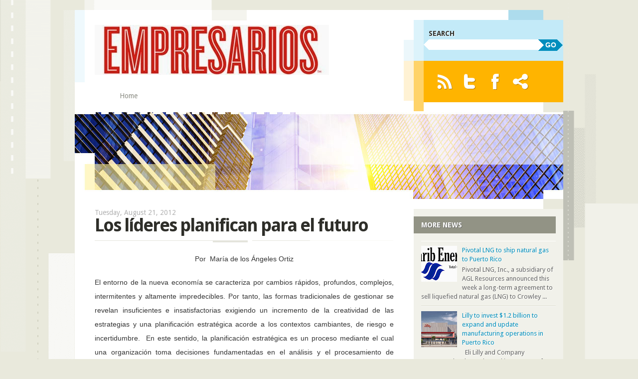

--- FILE ---
content_type: text/html; charset=UTF-8
request_url: http://www.empresarios360.com/2012/08/los-lideres-planifican-para-el-futuro.html
body_size: 47469
content:
<!DOCTYPE html>
<html dir='ltr' xmlns='http://www.w3.org/1999/xhtml' xmlns:b='http://www.google.com/2005/gml/b' xmlns:data='http://www.google.com/2005/gml/data' xmlns:expr='http://www.google.com/2005/gml/expr'>
<head>
<link href='https://www.blogger.com/static/v1/widgets/2944754296-widget_css_bundle.css' rel='stylesheet' type='text/css'/>
<meta content='text/html; charset=UTF-8' http-equiv='Content-Type'/>
<meta content='blogger' name='generator'/>
<link href='http://www.empresarios360.com/favicon.ico' rel='icon' type='image/x-icon'/>
<link href='http://www.empresarios360.com/2012/08/los-lideres-planifican-para-el-futuro.html' rel='canonical'/>
<link rel="alternate" type="application/atom+xml" title="Empresarios Magazine - Atom" href="http://www.empresarios360.com/feeds/posts/default" />
<link rel="alternate" type="application/rss+xml" title="Empresarios Magazine - RSS" href="http://www.empresarios360.com/feeds/posts/default?alt=rss" />
<link rel="service.post" type="application/atom+xml" title="Empresarios Magazine - Atom" href="https://www.blogger.com/feeds/4836418266495176158/posts/default" />

<link rel="alternate" type="application/atom+xml" title="Empresarios Magazine - Atom" href="http://www.empresarios360.com/feeds/6354112026720490929/comments/default" />
<!--Can't find substitution for tag [blog.ieCssRetrofitLinks]-->
<meta content='http://www.empresarios360.com/2012/08/los-lideres-planifican-para-el-futuro.html' property='og:url'/>
<meta content='Los líderes planifican para el futuro' property='og:title'/>
<meta content='A blog about business and entrepreneurship. Blog of Empresarios Magazine. Empresarios Latinos from the United States, Puerto Rico' property='og:description'/>
<title>
Los líderes planifican para el futuro | Empresarios Magazine
</title>
<style id='page-skin-1' type='text/css'><!--
/*
-----------------------------------------------
Blogger Template Style
Name:     Splendio
Design by : DesignDisease
url : http://designdisease.com/
Bloggerized by : Free Blogger Template
url : http://www.freebloggertemplate.info/
----------------------------------------------- */
/* Variable definitions
====================
<Variable name="bgcolor" description="Page Background Color"
type="color" default="#fff">
<Variable name="textcolor" description="Text Color"
type="color" default="#333">
<Variable name="linkcolor" description="Link Color"
type="color" default="#58a">
<Variable name="pagetitlecolor" description="Blog Title Color"
type="color" default="#666">
<Variable name="descriptioncolor" description="Blog Description Color"
type="color" default="#999">
<Variable name="titlecolor" description="Post Title Color"
type="color" default="#c60">
<Variable name="bordercolor" description="Border Color"
type="color" default="#ccc">
<Variable name="sidebarcolor" description="Sidebar Title Color"
type="color" default="#999">
<Variable name="sidebartextcolor" description="Sidebar Text Color"
type="color" default="#666">
<Variable name="visitedlinkcolor" description="Visited Link Color"
type="color" default="#999">
<Variable name="bodyfont" description="Text Font"
type="font" default="normal normal 100% Georgia, Serif">
<Variable name="headerfont" description="Sidebar Title Font"
type="font"
default="normal normal 78% 'Trebuchet MS',Trebuchet,Arial,Verdana,Sans-serif">
<Variable name="pagetitlefont" description="Blog Title Font"
type="font"
default="normal normal 200% Georgia, Serif">
<Variable name="descriptionfont" description="Blog Description Font"
type="font"
default="normal normal 78% 'Trebuchet MS', Trebuchet, Arial, Verdana, Sans-serif">
<Variable name="postfooterfont" description="Post Footer Font"
type="font"
default="normal normal 78% 'Trebuchet MS', Trebuchet, Arial, Verdana, Sans-serif">
<Variable name="startSide" description="Side where text starts in blog language"
type="automatic" default="left">
<Variable name="endSide" description="Side where text ends in blog language"
type="automatic" default="right">
*/
#navbar-iframe {display:none;}
html, body, div, span, applet, object, iframe, h1, h2, h3, h4, h5, h6, p, blockquote, pre, a, abbr, acronym, address, big, cite, code, del, dfn, em, font, img, ins, kbd, q, s, samp, small, strike, strong, sub, sup, tt, var, b, u, i, center, dl, dt, dd, fieldset, form, label, legend, table, caption, tbody, tfoot, thead, tr, th, td {
background: transparent;
border: 0;
margin: 0;
padding: 0;
vertical-align: baseline;
}
body {
background: #e9e9dc url(https://blogger.googleusercontent.com/img/b/R29vZ2xl/AVvXsEjSEzWtiFvoqvG-Q0c7ainRPrggVfqk6jmj_cwmEUbrNF6o0N8FETSpNST_B0Mf2qkDd-8F87ZOYURoUGJ7uehZMcgmyijcV50QjbjmMvstGssrwkHKP_inIrk1H23NZaR6D7WxLmYC3So/s0/body-bkg.png) no-repeat center top;
margin:0;
color: #666666;
font-size: 12px;
line-height: 18px;
font-family: 'Droid Sans','Trebuchet MS',sans-serif;
border: 0 none;
margin: 0;
padding: 0;
vertical-align: baseline;
}
a:link {
text-decoration: none;
color : #ec8500;
border: 0px;
-moz-outline-style: none;
}
a:visited {
text-decoration: none;
color : #ec8500;
border: 0px;
-moz-outline-style: none;
}
a:hover {
text-decoration: none;
color : #008ebc;
border: 0px;
-moz-outline-style: none;
}
a img {
border-width:0;
}
a:focus { outline: none;-moz-outline-style: none;}
/* Header
-----------------------------------------------
*/
#header-wrapper {
width:100%;
}
#header-inner {
background-position: center;
margin-left: auto;
margin-right: auto;
}
#header {
background: url(https://blogger.googleusercontent.com/img/b/R29vZ2xl/AVvXsEjk3ARsy1muinrx64whhZNoJQr6wrzfySIwQEy3FkFGuQS4sygMc-wcsoc5X_HXhKBZS6oRMcKXnoOC64hPsYyXGtWeJsw7Xi46hv72MCYCcA7-zbAAnmH3CZGa-8cXBxqAaPasqpLjGog/s0/header-left-bkg.png) no-repeat scroll left top transparent;
float: left;
width: 600px;
padding: 0 0 0 40px;
}
#header .logo {
padding: 30px 0;
}
#header1 {
background: url(https://blogger.googleusercontent.com/img/b/R29vZ2xl/AVvXsEhERGM6VdRPjoeXJ0PUA2qrTiiVGp67wv79Z3afJhTJAf_eWbAiAwLhJ0qdIicddU7guJDpoambXZ0wMcLEBo0U8-8iZw1yWx4cPxbtrBHy2JfUoRy0rBaojiDyva_yx_oxgVH64J-2a0k/s0/header-right-bkg.png) no-repeat scroll left top transparent;
float: left;
padding: 20px 0 20px 60px;
width: 280px;
}
#header h1 {
background: url(https://blogger.googleusercontent.com/img/b/R29vZ2xl/AVvXsEjS6SpNnbo2DP2ylbhlvdnASLdlw79Fmk2WD1mDFp1y6cl4Hr3uafMsHjVom6qRIPjLz7glFYkfAQtVmDr9dJH0xaqkSd_QVV8bzVhw8a5WwXGvTFqFpxnkvZd8F5BavqHGrZF4d4EpMa8/s0/logo-icon.png) no-repeat scroll right 0 transparent;
display: inline;
font: bold 50px/55px 'Droid Sans','Trebuchet MS',sans-serif;
letter-spacing: -3px;
padding: 15px 40px 0 0;
color: #2E2E29;
}
#header a {
color: #2E2E29;
text-decoration:none;
}
#header a:hover {
color: #ec8500;
text-decoration:none;
}
#header .description {
color: #B0B1A8;
font: 18px/18px 'Droid Sans','Trebuchet MS',sans-serif;
margin: 0;
padding: 0 0 0 50px;
}
#header img {
margin-left: 0;
margin-right: auto;
}
#header1 .syndicate { background:#ffb400; padding: 20px; float: left; width: 240px; }
#header1 .syndicate em { display: none; margin: 0; padding: 0; line-height: 0px;}
#header1 .syndicate ul { padding: 0px; margin: 0px; }
#header1 .syndicate li { float: left; padding: 0px; margin: 0px 0px 0px 0px; list-style-type: none; display: inline; }
#header1 .syndicate li a { display: block; height: 43px; width: 43px; margin-right: 8px; }
#header1 .syndicate li a.s1 { background: url(https://blogger.googleusercontent.com/img/b/R29vZ2xl/AVvXsEjVwco37kQM1ZiHeQ0PMClyPw-U8rGV1uv6fZJz8cZC09npYCWHI_JhylybKnTAZ1KdqNH0OnL90brZ7nMZo6AJ7luinskyz0pghDrHct2aEgLpuTYrcKPIWNthKG6Sy7TAbEm9T2GZyXw/s0/syn-rss-ico.png) no-repeat left top; }
#header1 .syndicate li a.s2 { background: url(https://blogger.googleusercontent.com/img/b/R29vZ2xl/AVvXsEhS-HLhaBxD2gI6LCDIm98owvK5aWF6G7AJ-orcYHwjJZ7OIUv15QaMDh2_ngWLS0TF12RC4IDLhC46_nuaQxH1jZaMdRBERC2dz1s4D5fn1A-J406CVy0-NX6t12-Hfo1iiAh0LUSPxZY/s0/syn-twitter-ico.png) no-repeat left top; }
#header1 .syndicate li a.s3 { background: url(https://blogger.googleusercontent.com/img/b/R29vZ2xl/AVvXsEhpwhdhRF30FcixIirX21Q1HPMq2xseTTgbWzGIQ0F8gUGwGitXx6n6WBM2sXExo1LRe3sBSb7bB1cU2AAMJHgXwVN9T9aVtMZgiFQYQ8H-pdgMYcyWzQVI1s34v3zR6cG9CizBLyuxYUI/s0/syn-facebook-ico.png) no-repeat left top; }
#header1 .syndicate li a.s4 { background: url(https://blogger.googleusercontent.com/img/b/R29vZ2xl/AVvXsEg1B8zsjuIyhSt0iNClaa1eWZZ4-kIBVuISD9qVWDQXcQY2daaTGOIBxZiN3iBRaalG0cdSyUszvKg9QFMqx9YwpvqkKgwcCstj9BCtpmqHwki-CjRQdC7LZWzstH56hiSZ6_6okJrAWlk/s0/syn-share-ico.png) no-repeat left top; }
#header1 .syndicate li a:hover { background-position: 0% -43px; }
#header1 .search { background:#c3eaf8; padding: 20px 0px 20px 0px; }
#header1 .search .search-title { font: bold 14px/14px 'Droid Sans', 'Trebuchet MS', sans-serif; padding: 0px 0px 5px 10px; margin: 0px; color:#2e2e29; text-transform: uppercase;  text-shadow: 1px 1px 1px #fff;  }
#header1 .search input { float: left; background: #fff url(https://blogger.googleusercontent.com/img/b/R29vZ2xl/AVvXsEhM-hXNu3oh6IlYLI8M9lYKGFgX8qeYOFrpfdm-RKtPWMv8hd3QWfoBQ1FBMWkP_htj-9NAhF-fzqxJQhnnOzgTL3Tlj5o4BZWOXh2O55J7stZgLZa73J4ioCg61UjusjNa-PRQZpiPRTY/s0/search-input-key.png) no-repeat left; border: none; padding: 2px 10px 3px 10px; width: 210px; font: normal 14px/14px "Trebuchet MS", Arial, Helvetica, sans-serif; border: none;  }
#header1 .search button { float: left; background: url(https://blogger.googleusercontent.com/img/b/R29vZ2xl/AVvXsEhMHZHXsa41b3U0vrG_wccI5yAeEmSjUG6SiP4LcSRfSfGJJ8GR3oDrMVK4g_k_8-57aih6UmFDKQXir46wO-Do5frfJoWdFTik2675h3FeMi0uBwLso6I_aoSvMHCbhwG-kAneDPJYcVQ/s0/search-input-button.png) no-repeat left top; border: none; cursor: pointer; color:#fff; vertical-align: middle; padding: 0px 5px 2px 5px; font: bold 14px/14px "Trebuchet MS", sans-serif; height: 23px; width: 50px; }
#header1 .search button:hover { background: url(https://blogger.googleusercontent.com/img/b/R29vZ2xl/AVvXsEhMHZHXsa41b3U0vrG_wccI5yAeEmSjUG6SiP4LcSRfSfGJJ8GR3oDrMVK4g_k_8-57aih6UmFDKQXir46wO-Do5frfJoWdFTik2675h3FeMi0uBwLso6I_aoSvMHCbhwG-kAneDPJYcVQ/s0/search-input-button.png) no-repeat left bottom;}
/* Menu */
#access { background: #fff; display: block; float: left; margin: 0 auto; width: 600px; }
#access .menu-header, div.menu { font: bold 14px/14px 'Droid Sans', 'Trebuchet MS', sans-serif; width: 600px; letter-spacing: -0.10px; }
#access .menu-header ul, div.menu ul { list-style: none; margin: 0; }
#access .menu-header li, div.menu li { float: left; position: relative; }
#access a { color: #8a8b82; display: block; line-height: 24px; padding: 0 10px; text-decoration: none; }
#access ul ul { box-shadow: 0px 3px 3px rgba(0,0,0,0.2); -moz-box-shadow: 0px 3px 3px rgba(0,0,0,0.2); -webkit-box-shadow: 0px 3px 3px rgba(0,0,0,0.2); display: none; position: absolute; top: 24px; left: 0; 	float: left; width: 180px; z-index: 99999;margin: 0;
padding: 0; 	 }
#access ul ul li { min-width: 180px; font-weight: normal; font: normal 13px/13px 'Droid Sans', 'Trebuchet MS', sans-serif; letter-spacing: 0px; }
#access ul ul ul { left: 100%; top: 0; }
#access ul ul a { background: #333; line-height: 1em; padding: 7px 10px; width: 160px; height: auto; text-shadow: 1px 1px 1px #000; }
#access li:hover > a, #access ul ul :hover > a { background: #ffb400; color: #333; text-shadow: 1px 1px 1px #fff; }
#access ul li:hover > ul { display: block;  }
#access ul li.current_page_item > a, #access ul li.current-menu-ancestor > a, #access ul li.current-menu-item > a, #access ul li.current-menu-parent > a { background: #f1f1ea; color: #333; text-shadow: 1px 1px 1px #fff; }
* html #access ul li.current_page_item a, * html #access ul li.current-menu-ancestor a, * html #access ul li.current-menu-item a, * html #access ul li.current-menu-parent a, * html #access ul li a:hover { color: #fff; }
/* This is the custom header image */
.header-image { float: left; padding: 0px; margin: 0px;}
.header-image img { float: left; padding: 0px; margin: 0px; overflow: hidden; }
#outer-wrapper {
background: url(https://blogger.googleusercontent.com/img/b/R29vZ2xl/AVvXsEiSG3NqmLE56vJNBN3CEC-rrAwHBpeycnAiUTqL47wtv6oHIT663DhsFjvu5x_AhllENGWZSoX4u5npK5GA-zuXsiJ32gkywkVFKrXGWMLKot5TyLDEQMoPNDVU2LQf4TWWDD174XBH-WM/s0/container-bkg.png) repeat-y scroll right center #FFFFFF;
padding: 0 0;
margin: 20px auto 0;
width: 980px;
}
#content-wrapper {
margin: 20px auto 0;
}
.container-bot {
background: url(https://blogger.googleusercontent.com/img/b/R29vZ2xl/AVvXsEiZM_S3cjsIm-MbPUInB6yFzn-41cMt5xzehyphenhyphenh3fG9xMc23hhYGLcHI5YF8d7ecEy5ZqXh0wydMJVmKfr09Rm7fT2gizcku9OugMkpnHB7nR1k1lUY_Pp6LPnmFkKi7vhYlV7-Me9EEZYw/s0/container-bot-bkg.png) no-repeat scroll left bottom transparent;
float: left;
height: 60px;
width: 980px;
}
#main-area {
width: 600px;
margin: 0 0 36px 40px;
color: #333333;
font-size: 14px;
line-height: 20px;
float: left;
word-wrap: break-word; /* fix for long text breaking sidebar float in IE */
overflow: hidden;     /* fix for long non-text content breaking IE sidebar float */
}
#main-wrapper {
float: none;
padding-top: 0px;
width: 600px;
overflow: hidden;
}
#main-side {
background: url(https://blogger.googleusercontent.com/img/b/R29vZ2xl/AVvXsEg59SA_PHngwcpOEemuB2sv8H2axok8VwhExcs8EIqvt6F2FJK8aoYtlgr1XEFnqCHWggFFdMN9h8jzuFv83V0fvFeeoW7vSdhXkBxdCY9DQrgcc110Jp-Fbksubt0qPsFvxcdzSArCcy0/s0/main-list-bkg.png) no-repeat scroll left top transparent;
float: right;
margin: 0;
padding-top: 15px;
width: 190px;
}
span.toptitle {
color: #FFFFFF;
display: block;
background: #BEBFB2;
font: bold 14px/18px 'Droid Sans','Trebuchet MS',sans-serif;
margin-bottom: 15px;
padding: 10px 10px 10px 15px;
text-shadow: 1px 1px 1px #666666;
text-transform: uppercase;
}
span.toptitle strong {
background: url(https://blogger.googleusercontent.com/img/b/R29vZ2xl/AVvXsEjK6zU172GnFIdkk2QQhNdveGD8etCgGapcTn3FFf35bdRWqDKy2ZT7qVG2ViB2qw2wDVPVDSfZB57h6Rlcx6h4LnQKf5-YSYisFoYgLMu-qqe32ExMPcCCXmuPNwS5sxihXbnc9lDbUUc/s0/latest-posts-icon.png) no-repeat scroll right 0 transparent;
display: block;
}
strong {
font-weight: bold;
}
#sidebar-wrapper {
width: 300px;
float: right;
word-wrap: break-word; /* fix for long text breaking sidebar float in IE */
overflow: hidden;      /* fix for long non-text content breaking IE sidebar float */
}
/* Headings
----------------------------------------------- */
h2 {
background: none repeat scroll 0 0 #929385;
color: #FFFFFF;
font-size: 14px;
line-height: 14px;
margin-bottom: 15px;
margin-right: 15px;
padding: 10px 10px 10px 15px;
text-shadow: 1px 1px 1px #666666;
text-transform: uppercase;
}
.sidebar1 h2 {
background: url(https://blogger.googleusercontent.com/img/b/R29vZ2xl/AVvXsEjz82gaKxthiRHi-Z3gW7E3oRXtwbMiR1bByjm5KINnBw7TMQQUjkhKKidC6FMvpnH3o3PcgldCiSm213K_O0DJEltfmd-0PU02Tu6BbrVM04nJN43_gVWI6dXoN0w_pkGYXm59xbsVfWc/s0/main-list-span-bkg.png) repeat-x scroll center bottom #929385;
margin-right: 0px;
}
.sidebar2 h2 {
background: none repeat scroll 0 0 #616258;
line-height: 16px;
}
/* Posts
-----------------------------------------------
*/
h2.date-header {
color: #B1B1B1;
font-size: 14px;
line-height: 14px;
margin: 0;
padding: 0;
text-transform:none;
background: none;
text-shadow: none;
font-weight: normal;
}
.post {
margin:0 0 1.5em;
padding-bottom:0;
border-bottom: 1px solid #E9E9DD;
}
.post h3 {
color: #2E2E29;
font: bold 36px/38px 'Droid Sans','Trebuchet MS',sans-serif;
letter-spacing: -2px;
margin: 0;
padding: 0 0 15px;
background: url(https://blogger.googleusercontent.com/img/b/R29vZ2xl/AVvXsEjuDwA75jzWJg78OpdpZNEDUCL9ZbVG0oqWD-xtUx8V2fWidWyrNy3Wj_oRPL4YNmrRTnmPGLmca7tXflr52AKk1cgZy5X-3o06nJX4N1U4PBHyWQ2DqscpnX4AbD-bt6ISAn41RtMl0AE/s0/post-head-bkg.png) no-repeat scroll left bottom transparent;
font-weight: bold;
}
.post h3 a, .post h3 a:visited, .post h3 strong {
display:block;
text-decoration:none;
color: #008EBC;
}
.post h3 strong, .post h3 a:hover {
color:#ec8500;
}
.post-body {
margin:0 0 .75em;
line-height:1.6em;
}
.post-body blockquote {
}
.post-footer {
margin: .75em 0;
color:#999999;
line-height: 1.4em;
font-size:11px;
padding:5px 5px 0;
border-top: 1px solid #E9E9DD;
}
.comment-link {
margin-left:.6em;
}
.post img, table.tr-caption-container {
border: 4px solid #D9D8BB;
margin: 0;
max-width: 590px;
padding: 1px;
}
.post a:hover img { border: solid 4px #494a43; background: #20211d; padding: 1px; }
.tr-caption-container img {
border: none;
padding: 0;
}
.post blockquote {
padding: 15px 50px 10px 50px;
background: url(https://blogger.googleusercontent.com/img/b/R29vZ2xl/AVvXsEhQJpURklQY05ccNFgwnx2O_Vzyl-ThgLMw2xQ3EarEhTs1DKZQrXBM4uBL3-Kin0-v7k3_L1yW_MAjWgwN98cYitnjwv3GkRjGWMgN-tL02o7Hnf4-8VAqp4q1H6s4cBV487JEtmcvs5Y/s0/quotation_marks.png) no-repeat left 10px;
min-height:30px;
color:#845424;
font-style: italic;
}
.post blockquote p {
background:url(https://blogger.googleusercontent.com/img/b/R29vZ2xl/AVvXsEj9H-OkL6z3KsPt974Nz7y1XD2n5g4lRd4eP-28Kgt5Eu9uHlsQPGKCJbNv3UiLhND1laP-ygthF0iqsZg6FLo_ilePyypkY_xRalr0ZJY0wv4MioRwJS1ixm4_QsBqu5fwEz69spRTS8M/s0/quotation_marks_close.png) no-repeat right bottom;
}
/* Comments
----------------------------------------------- */
#comments h4 {
margin: 0;
padding: 10px 0;
color: #2E2E29;
line-height: 1.5em;
font-weight: bold;
font-size: 16px;
border-bottom: 1px solid #E7E7E7;
}
#comments-block {
margin:1em 0 1.5em;
font-size: 13px;
line-height: 18px;
}
#comments-block .comment-author {
margin:.5em 0;
}
#comments-block .comment-body {
margin:.25em 0 0;
}
#comments-block .comment-footer {
margin:-.25em 0 2em;
line-height: 1.4em;
text-transform:uppercase;
letter-spacing:.1em;
border-bottom: 1px solid #E7E7E7;
}
#comments-block .comment-body p {
margin:0 0 .75em;
}
.deleted-comment {
font-style:italic;
color:gray;
}
#blog-pager-newer-link {
float: left;
}
#blog-pager-older-link {
float: right;
}
#blog-pager {
text-align: center;
}
.feed-links {
clear: both;
line-height: 2.5em;
}
/* Sidebar Content
----------------------------------------------- */
.sidebar, .sidebar1, .sidebar2 {
color: #666666;
line-height: 1.5em;
}
.sidebar a, .sidebar a:visited {
color: #008EBC;
}
.sidebar2 a, .sidebar2 a:visited {
color: #CCFFFF;
font-size: 13px;
line-height: 16px;
}
.sidebar1 a, .sidebar1 a:visited {
font-size:15px;
font-weight:bold;
}
.sidebar a:hover,.sidebar2 li:hover a {
color: #ec8500;
}
.sidebar ul, .sidebar1 ul {
list-style:none;
margin:0 0 0;
padding:0 0 0;
}
.sidebar2 ul {
border-top: 1px solid #ADADA0;
margin: 0 0 0 -15px;
padding: 0;
list-style: none outside none;
}
.sidebar li, .sidebar1 li {
margin:0;
border-bottom: 1px solid #DADACD;
border-top: 1px solid #FFFFFF;
padding: 3px 0;
}
.sidebar2 li {
border-bottom: 1px solid #ADADA0;
border-top: medium none;
font-size: 12px;
padding: 6px 0 6px 15px;
text-shadow: 1px 1px 1px #666666;
}
.sidebar2 li:hover { background: #fff url(https://blogger.googleusercontent.com/img/b/R29vZ2xl/AVvXsEhaaCy5RLECM7KMocb-Bx4FCErFdmpQVBePGgy8ARAkNRdPCpTcjjzQlr4OScua_P5cGHw5Ga6-B32fLc1R7hMMqFvNtwQKhdKkWmFWRgugFn96OPTeeOJzw_WYl8zdNV2zEwJWtxUOW3I/s0/widget-special-li-bkg.png) no-repeat right top; text-shadow: none; color:#616258;}
.sidebar .widget {
background: url(https://blogger.googleusercontent.com/img/b/R29vZ2xl/AVvXsEhntu-qJHbLPpu0kR8kqvvpxglUzN4qxoTWsERUVKCWX9f2MQRZqutn4ubKm-GHsW2_4wmJXPUzRc_vHY-jIrmfpvJnQpQVpQe0VwqLop6c07xGCrqqy-P6ry3eMVvP8XzaSOmzxWT-ilg/s0/widget-bot-bkg.png) no-repeat scroll center bottom #F1F1EA;
font-size: 13px;
margin-bottom: 20px;
padding: 15px 0 35px;
text-shadow: 1px 1px 1px #FFFFFF;
}
.sidebar1 .widget {
font-size: 13px;
margin-bottom: 20px;
padding: 0px 0 15px;
}
.sidebar2 .widget {
background: none repeat scroll 0 0 #999A8C;
color: #F1F1E9;
margin-bottom: 20px;
padding: 15px 0;
}
.sidebar .widget-content,.sidebar2 .widget-content {
padding:0 15px;
}
.main .widget {
margin:0 0 1.5em;
padding:0 0 1.5em;
}
.main .Blog {
border-bottom-width: 0;
}
/* Profile
----------------------------------------------- */
.profile-img {
float: left;
margin-top: 0;
margin-right: 5px;
margin-bottom: 5px;
margin-left: 0;
padding: 4px;
border: 1px solid #cccccc;
}
.profile-data {
margin:0;
text-transform:uppercase;
letter-spacing:.1em;
font: normal normal 78% 'Trebuchet MS', Trebuchet, Arial, Verdana, Sans-serif;
color: #999999;
font-weight: bold;
line-height: 1.6em;
}
.profile-datablock {
margin:.5em 0 .5em;
}
.profile-textblock {
margin: 0.5em 0;
line-height: 1.6em;
}
.profile-link {
font: normal normal 78% 'Trebuchet MS', Trebuchet, Arial, Verdana, Sans-serif;
text-transform: uppercase;
letter-spacing: .1em;
}
/* Footer
----------------------------------------------- */
/* Footer*/
#footer {width:980px; margin:0 auto 20px; background: #e9e9dc;overflow:hidden;}
/* Footer widget areas*/
#footer-widget-area { background: #008ebc url(https://blogger.googleusercontent.com/img/b/R29vZ2xl/AVvXsEgjcuGXDIvQRf2ggJ-kSq0XPA3iDR4B7eoaftAynwdm-01PisQ1Y-NQHwgDgHdomB269TETHL37C9V4KtQMz7nln99JabhFcB1wdrvc4W-phK5txIG86bQaPLIutAyN1coAOHOhO4q8E-c/s0/footer-widget-area-top-bkg.png) no-repeat left top; padding: 55px 40px 25px 40px; overflow: hidden;color:#fff}
#footer-widget-area-bot { background: #616258 url(https://blogger.googleusercontent.com/img/b/R29vZ2xl/AVvXsEi4k3QEQURlEGxmcQdqyZjVFnPKA7Y8XutkH6NvpmKYVNwsGzyf4VlU_JDknV0Tmb2IOaHAd7u7nylZ_adO5guwf720P3D4KT1lfnerKTeyPcxhYVBrWkhWMg1ZaxQLlmCH3oU8VofIzzU/s0/footer-widget-area-bot-bkg.png) no-repeat left bottom; width: 980px; height: 44px; }
#footer-widget-area .widget-area { float: left; margin-right: 20px; width: 162px; text-shadow: 1px 1px 1px #333; font-size: 13px; line-height: 17px; }
#footer-widget-area .widget-area h2 { color:#fff; font-size: 20px; line-height: 18px; margin: 0 0 20px;  letter-spacing: -0.05em;text-transform:none;background:none; padding: 0;}
#footer-widget-area .widget-area a { color:#ffffcc; }
#footer-widget-area .widget-area a:hover { color:#ffcc66; }
#footer-widget-area .widget-area ul {
list-style: none outside none;
border: 0 none;
margin: 0;
padding: 0;
}
#footer-widget-area .widget-area li { padding: 2px 0px; }
#footer-widget-area .widget-area .widget{padding-right:20px;}
#footer-widget-area #first { border-right: solid 1px #3fbbe3; }
#footer-widget-area #second { border-right: solid 1px #3fbbe3; }
#footer-widget-area #third { border-right: solid 1px #3fbbe3; }
#footer-widget-area #fourth { border-right: solid 1px #3fbbe3; }
#footer-widget-area #fifth { margin-right: 0; }
/* Footer Site Info*/
#footer .site-info { font-size: 12px; padding-top: 0px; text-shadow: 1px 1px 1px #fff; }
#footer .site-info a { color: #666; }
/* START
--------------------------------------------------------------------
Easy Slider
--------------------------------------------------------------------
EasySlider
*/
.crosscol {
background: url(https://blogger.googleusercontent.com/img/b/R29vZ2xl/AVvXsEhrOhY1ujjYDJnF2mjIGRTRMh5cQOQbT3iQx2Y5WUg58rQ5NBeuThTd1OlkOarblveKmUSXAfbhXkYCqEy8tTvfIq_oaZcjt8AGjCTgZ0GGvYIoqCFipnlKXcVg_Z87XDFb9NfZRJ7yYDc/s0/featured-bkg.png) no-repeat scroll right top transparent;
font: 14px/20px 'Droid Sans','Trebuchet MS',sans-serif;
padding: 15px 0 0;
width: 600px;
}
span.featuretitle {
background: url(https://blogger.googleusercontent.com/img/b/R29vZ2xl/AVvXsEiCs94uujH4EPxhMeuad1iUDu_5bKuYLwjQXaRvur5sVUhopgFWJi6UrqapVPvwyTDIPMLVTkN2gi6-qOL3fCAbdiQTIsHsjR2C8FlKhrH6vli5-bLOBPbM_uzzxf-ByQsAHz1iiEVv_Cw/s0/featured-h3-bkg.png) repeat-x scroll center bottom #FFD369;
color: #2E2E29;
display: block;
font: bold 14px/20px 'Droid Sans','Trebuchet MS',sans-serif;
margin-bottom: 20px;
padding: 10px 10px 10px 15px;
text-shadow: 1px 1px 1px #FFFFFF;
text-transform: uppercase;
}
span.featuretitle strong {
background: url(https://blogger.googleusercontent.com/img/b/R29vZ2xl/AVvXsEgUNgHCFtBQjsWN4KzWHjx_sVeEbMH_isK2smfM8z2gLBERafXriBJakTI_7DA-cWuBwbeRZJcOZrNG7EMzpAMCt9g_Cf6-H4Zt1sYE_CV3-0Dv4C0Yt7JOf7EYMRvdvOzMhmZaYYqvg6I/s0/featured-post-icon.png) no-repeat scroll right 0 transparent;
display: block;
font-weight: bold;
}
#slider-wrapper {
width: 100%;
height: 230px;
margin: 0 0 24px;
padding:0px 0;
background:#fff;
}
#slide-container {
height:230px;
position:relative;
width: 100%;
overflow:hidden;
}
#slider {
width: 100%;
height: 220px;
margin: 0px auto 5px;
padding:0px;
left:0px;
overflow-x:hidden;
overflow-y:hidden;
position:relative;
}
.slide-desc {
padding: 0;
margin:0;
position:absolute;
top:0px;
left:0;
text-align:left;
z-index:0;
width:380px;
height: 220px;
overflow:hidden;
line-height:24px;
color: #996633;
line-height: 18px;
}
.slide-desc h2{
font: bold 28px/30px 'Droid Sans','Trebuchet MS',sans-serif;
letter-spacing: -1px;
margin-bottom: 10px;
line-height: 1.5em;
margin: 0 0 20px;
font-weight: bold;
background:none;
padding:0;
color: #EC8500;
text-transform:none;
text-shadow: none;
}
.slide-desc h2:hover{
color: #008EBC;
}
.crosscol .widget-content {position:relative;}
#slider ul, #slider li,
#slider2 ul, #slider2 li{
margin:0;
padding:0;
list-style:none;
}
#slider img {
float: right;
height: 180px;
margin-left: 25px;
overflow: hidden;
width: 180px;
border: 4px solid #D9D8BB;
padding: 1px;
}
#slider a:hover img { border: solid 4px #494a43; background: #20211d; padding: 1px; }
#slider2{margin-top:1em;}
#slider li, #slider2 li{
width:600px;
height:220px;
overflow:hidden;
}
#nextBtn, #slider1next{
z-index: 0;
text-indent: -9999px;
}
#prevBtn, #slider1prev {
z-index: 0;
text-indent: -9999px;
}
#nextBtn a, #slider1next a {
background: url(https://blogger.googleusercontent.com/img/b/R29vZ2xl/AVvXsEiq_apDULQUBnjeS80tbZdVPftxyU7h24QRMK_5rG0xDEVuwXpQkJAzqnX6qnUfb97FBCsFJ7k1uLKmbA901w7URdtHXsIj4M7UtIHH_HSjSGIdVw1f7VRMMHoe4Sbs7VfkUSgb1A4snNQ/s0/next.png) no-repeat scroll center top transparent;
bottom: 0px;
cursor: pointer;
float: left;
height: 25px;
left: 35px;
position: absolute;
width: 25px;
}
#prevBtn a, #slider1prev a {
background: url(https://blogger.googleusercontent.com/img/b/R29vZ2xl/AVvXsEh2fr1Se4Lw8mfUW7YRhkk1OzyT46RA7SxR6QPqk5OKfoCxAccncaL_vOJEzxaI97POklGpuAGoUBN2QgBavSK4ZncWulHUkPN4kEBR0v-UedEEWNn0OM1FQJjg-4ToSL7IIs5iXRSx10Y/s0/prev.png) no-repeat scroll center top transparent;
bottom: 0px;
cursor: pointer;
float: left;
height: 25px;
left: 0px;
position: absolute;
width: 25px;
}
#prevBtn a:hover, #nextBtn a:hover,
#slider1next a:hover, #slider1prev a:hover {
background-position: center bottom;
}

--></style>
<link href='http://fonts.googleapis.com/css?family=Droid+Sans:regular,bold' rel='stylesheet' type='text/css'/>
<script type='text/javascript'>
//<![CDATA[
/*!
 * jQuery JavaScript Library v1.4.1
 * http://jquery.com/
 *
 * Copyright 2010, John Resig
 * Dual licensed under the MIT or GPL Version 2 licenses.
 * http://jquery.org/license
 *
 * Includes Sizzle.js
 * http://sizzlejs.com/
 * Copyright 2010, The Dojo Foundation
 * Released under the MIT, BSD, and GPL Licenses.
 *
 * Date: Mon Jan 25 19:43:33 2010 -0500
 */
(function(z,v){function la(){if(!c.isReady){try{r.documentElement.doScroll("left")}catch(a){setTimeout(la,1);return}c.ready()}}function Ma(a,b){b.src?c.ajax({url:b.src,async:false,dataType:"script"}):c.globalEval(b.text||b.textContent||b.innerHTML||"");b.parentNode&&b.parentNode.removeChild(b)}function X(a,b,d,f,e,i){var j=a.length;if(typeof b==="object"){for(var n in b)X(a,n,b[n],f,e,d);return a}if(d!==v){f=!i&&f&&c.isFunction(d);for(n=0;n<j;n++)e(a[n],b,f?d.call(a[n],n,e(a[n],b)):d,i);return a}return j?
e(a[0],b):null}function J(){return(new Date).getTime()}function Y(){return false}function Z(){return true}function ma(a,b,d){d[0].type=a;return c.event.handle.apply(b,d)}function na(a){var b,d=[],f=[],e=arguments,i,j,n,o,m,s,x=c.extend({},c.data(this,"events").live);if(!(a.button&&a.type==="click")){for(o in x){j=x[o];if(j.live===a.type||j.altLive&&c.inArray(a.type,j.altLive)>-1){i=j.data;i.beforeFilter&&i.beforeFilter[a.type]&&!i.beforeFilter[a.type](a)||f.push(j.selector)}else delete x[o]}i=c(a.target).closest(f,
a.currentTarget);m=0;for(s=i.length;m<s;m++)for(o in x){j=x[o];n=i[m].elem;f=null;if(i[m].selector===j.selector){if(j.live==="mouseenter"||j.live==="mouseleave")f=c(a.relatedTarget).closest(j.selector)[0];if(!f||f!==n)d.push({elem:n,fn:j})}}m=0;for(s=d.length;m<s;m++){i=d[m];a.currentTarget=i.elem;a.data=i.fn.data;if(i.fn.apply(i.elem,e)===false){b=false;break}}return b}}function oa(a,b){return"live."+(a?a+".":"")+b.replace(/\./g,"`").replace(/ /g,"&")}function pa(a){return!a||!a.parentNode||a.parentNode.nodeType===
11}function qa(a,b){var d=0;b.each(function(){if(this.nodeName===(a[d]&&a[d].nodeName)){var f=c.data(a[d++]),e=c.data(this,f);if(f=f&&f.events){delete e.handle;e.events={};for(var i in f)for(var j in f[i])c.event.add(this,i,f[i][j],f[i][j].data)}}})}function ra(a,b,d){var f,e,i;if(a.length===1&&typeof a[0]==="string"&&a[0].length<512&&a[0].indexOf("<option")<0&&(c.support.checkClone||!sa.test(a[0]))){e=true;if(i=c.fragments[a[0]])if(i!==1)f=i}if(!f){b=b&&b[0]?b[0].ownerDocument||b[0]:r;f=b.createDocumentFragment();
c.clean(a,b,f,d)}if(e)c.fragments[a[0]]=i?f:1;return{fragment:f,cacheable:e}}function K(a,b){var d={};c.each(ta.concat.apply([],ta.slice(0,b)),function(){d[this]=a});return d}function ua(a){return"scrollTo"in a&&a.document?a:a.nodeType===9?a.defaultView||a.parentWindow:false}var c=function(a,b){return new c.fn.init(a,b)},Na=z.jQuery,Oa=z.$,r=z.document,S,Pa=/^[^<]*(<[\w\W]+>)[^>]*$|^#([\w-]+)$/,Qa=/^.[^:#\[\.,]*$/,Ra=/\S/,Sa=/^(\s|\u00A0)+|(\s|\u00A0)+$/g,Ta=/^<(\w+)\s*\/?>(?:<\/\1>)?$/,O=navigator.userAgent,
va=false,P=[],L,$=Object.prototype.toString,aa=Object.prototype.hasOwnProperty,ba=Array.prototype.push,Q=Array.prototype.slice,wa=Array.prototype.indexOf;c.fn=c.prototype={init:function(a,b){var d,f;if(!a)return this;if(a.nodeType){this.context=this[0]=a;this.length=1;return this}if(typeof a==="string")if((d=Pa.exec(a))&&(d[1]||!b))if(d[1]){f=b?b.ownerDocument||b:r;if(a=Ta.exec(a))if(c.isPlainObject(b)){a=[r.createElement(a[1])];c.fn.attr.call(a,b,true)}else a=[f.createElement(a[1])];else{a=ra([d[1]],
[f]);a=(a.cacheable?a.fragment.cloneNode(true):a.fragment).childNodes}}else{if(b=r.getElementById(d[2])){if(b.id!==d[2])return S.find(a);this.length=1;this[0]=b}this.context=r;this.selector=a;return this}else if(!b&&/^\w+$/.test(a)){this.selector=a;this.context=r;a=r.getElementsByTagName(a)}else return!b||b.jquery?(b||S).find(a):c(b).find(a);else if(c.isFunction(a))return S.ready(a);if(a.selector!==v){this.selector=a.selector;this.context=a.context}return c.isArray(a)?this.setArray(a):c.makeArray(a,
this)},selector:"",jquery:"1.4.1",length:0,size:function(){return this.length},toArray:function(){return Q.call(this,0)},get:function(a){return a==null?this.toArray():a<0?this.slice(a)[0]:this[a]},pushStack:function(a,b,d){a=c(a||null);a.prevObject=this;a.context=this.context;if(b==="find")a.selector=this.selector+(this.selector?" ":"")+d;else if(b)a.selector=this.selector+"."+b+"("+d+")";return a},setArray:function(a){this.length=0;ba.apply(this,a);return this},each:function(a,b){return c.each(this,
a,b)},ready:function(a){c.bindReady();if(c.isReady)a.call(r,c);else P&&P.push(a);return this},eq:function(a){return a===-1?this.slice(a):this.slice(a,+a+1)},first:function(){return this.eq(0)},last:function(){return this.eq(-1)},slice:function(){return this.pushStack(Q.apply(this,arguments),"slice",Q.call(arguments).join(","))},map:function(a){return this.pushStack(c.map(this,function(b,d){return a.call(b,d,b)}))},end:function(){return this.prevObject||c(null)},push:ba,sort:[].sort,splice:[].splice};
c.fn.init.prototype=c.fn;c.extend=c.fn.extend=function(){var a=arguments[0]||{},b=1,d=arguments.length,f=false,e,i,j,n;if(typeof a==="boolean"){f=a;a=arguments[1]||{};b=2}if(typeof a!=="object"&&!c.isFunction(a))a={};if(d===b){a=this;--b}for(;b<d;b++)if((e=arguments[b])!=null)for(i in e){j=a[i];n=e[i];if(a!==n)if(f&&n&&(c.isPlainObject(n)||c.isArray(n))){j=j&&(c.isPlainObject(j)||c.isArray(j))?j:c.isArray(n)?[]:{};a[i]=c.extend(f,j,n)}else if(n!==v)a[i]=n}return a};c.extend({noConflict:function(a){z.$=
Oa;if(a)z.jQuery=Na;return c},isReady:false,ready:function(){if(!c.isReady){if(!r.body)return setTimeout(c.ready,13);c.isReady=true;if(P){for(var a,b=0;a=P[b++];)a.call(r,c);P=null}c.fn.triggerHandler&&c(r).triggerHandler("ready")}},bindReady:function(){if(!va){va=true;if(r.readyState==="complete")return c.ready();if(r.addEventListener){r.addEventListener("DOMContentLoaded",L,false);z.addEventListener("load",c.ready,false)}else if(r.attachEvent){r.attachEvent("onreadystatechange",L);z.attachEvent("onload",
c.ready);var a=false;try{a=z.frameElement==null}catch(b){}r.documentElement.doScroll&&a&&la()}}},isFunction:function(a){return $.call(a)==="[object Function]"},isArray:function(a){return $.call(a)==="[object Array]"},isPlainObject:function(a){if(!a||$.call(a)!=="[object Object]"||a.nodeType||a.setInterval)return false;if(a.constructor&&!aa.call(a,"constructor")&&!aa.call(a.constructor.prototype,"isPrototypeOf"))return false;var b;for(b in a);return b===v||aa.call(a,b)},isEmptyObject:function(a){for(var b in a)return false;
return true},error:function(a){throw a;},parseJSON:function(a){if(typeof a!=="string"||!a)return null;if(/^[\],:{}\s]*$/.test(a.replace(/\\(?:["\\\/bfnrt]|u[0-9a-fA-F]{4})/g,"@").replace(/"[^"\\\n\r]*"|true|false|null|-?\d+(?:\.\d*)?(?:[eE][+\-]?\d+)?/g,"]").replace(/(?:^|:|,)(?:\s*\[)+/g,"")))return z.JSON&&z.JSON.parse?z.JSON.parse(a):(new Function("return "+a))();else c.error("Invalid JSON: "+a)},noop:function(){},globalEval:function(a){if(a&&Ra.test(a)){var b=r.getElementsByTagName("head")[0]||
r.documentElement,d=r.createElement("script");d.type="text/javascript";if(c.support.scriptEval)d.appendChild(r.createTextNode(a));else d.text=a;b.insertBefore(d,b.firstChild);b.removeChild(d)}},nodeName:function(a,b){return a.nodeName&&a.nodeName.toUpperCase()===b.toUpperCase()},each:function(a,b,d){var f,e=0,i=a.length,j=i===v||c.isFunction(a);if(d)if(j)for(f in a){if(b.apply(a[f],d)===false)break}else for(;e<i;){if(b.apply(a[e++],d)===false)break}else if(j)for(f in a){if(b.call(a[f],f,a[f])===false)break}else for(d=
a[0];e<i&&b.call(d,e,d)!==false;d=a[++e]);return a},trim:function(a){return(a||"").replace(Sa,"")},makeArray:function(a,b){b=b||[];if(a!=null)a.length==null||typeof a==="string"||c.isFunction(a)||typeof a!=="function"&&a.setInterval?ba.call(b,a):c.merge(b,a);return b},inArray:function(a,b){if(b.indexOf)return b.indexOf(a);for(var d=0,f=b.length;d<f;d++)if(b[d]===a)return d;return-1},merge:function(a,b){var d=a.length,f=0;if(typeof b.length==="number")for(var e=b.length;f<e;f++)a[d++]=b[f];else for(;b[f]!==
v;)a[d++]=b[f++];a.length=d;return a},grep:function(a,b,d){for(var f=[],e=0,i=a.length;e<i;e++)!d!==!b(a[e],e)&&f.push(a[e]);return f},map:function(a,b,d){for(var f=[],e,i=0,j=a.length;i<j;i++){e=b(a[i],i,d);if(e!=null)f[f.length]=e}return f.concat.apply([],f)},guid:1,proxy:function(a,b,d){if(arguments.length===2)if(typeof b==="string"){d=a;a=d[b];b=v}else if(b&&!c.isFunction(b)){d=b;b=v}if(!b&&a)b=function(){return a.apply(d||this,arguments)};if(a)b.guid=a.guid=a.guid||b.guid||c.guid++;return b},
uaMatch:function(a){a=a.toLowerCase();a=/(webkit)[ \/]([\w.]+)/.exec(a)||/(opera)(?:.*version)?[ \/]([\w.]+)/.exec(a)||/(msie) ([\w.]+)/.exec(a)||!/compatible/.test(a)&&/(mozilla)(?:.*? rv:([\w.]+))?/.exec(a)||[];return{browser:a[1]||"",version:a[2]||"0"}},browser:{}});O=c.uaMatch(O);if(O.browser){c.browser[O.browser]=true;c.browser.version=O.version}if(c.browser.webkit)c.browser.safari=true;if(wa)c.inArray=function(a,b){return wa.call(b,a)};S=c(r);if(r.addEventListener)L=function(){r.removeEventListener("DOMContentLoaded",
L,false);c.ready()};else if(r.attachEvent)L=function(){if(r.readyState==="complete"){r.detachEvent("onreadystatechange",L);c.ready()}};(function(){c.support={};var a=r.documentElement,b=r.createElement("script"),d=r.createElement("div"),f="script"+J();d.style.display="none";d.innerHTML="   <link/><table></table><a href='/a' style='color:red;float:left;opacity:.55;'>a</a><input type='checkbox'/>";var e=d.getElementsByTagName("*"),i=d.getElementsByTagName("a")[0];if(!(!e||!e.length||!i)){c.support=
{leadingWhitespace:d.firstChild.nodeType===3,tbody:!d.getElementsByTagName("tbody").length,htmlSerialize:!!d.getElementsByTagName("link").length,style:/red/.test(i.getAttribute("style")),hrefNormalized:i.getAttribute("href")==="/a",opacity:/^0.55$/.test(i.style.opacity),cssFloat:!!i.style.cssFloat,checkOn:d.getElementsByTagName("input")[0].value==="on",optSelected:r.createElement("select").appendChild(r.createElement("option")).selected,checkClone:false,scriptEval:false,noCloneEvent:true,boxModel:null};
b.type="text/javascript";try{b.appendChild(r.createTextNode("window."+f+"=1;"))}catch(j){}a.insertBefore(b,a.firstChild);if(z[f]){c.support.scriptEval=true;delete z[f]}a.removeChild(b);if(d.attachEvent&&d.fireEvent){d.attachEvent("onclick",function n(){c.support.noCloneEvent=false;d.detachEvent("onclick",n)});d.cloneNode(true).fireEvent("onclick")}d=r.createElement("div");d.innerHTML="<input type='radio' name='radiotest' checked='checked'/>";a=r.createDocumentFragment();a.appendChild(d.firstChild);
c.support.checkClone=a.cloneNode(true).cloneNode(true).lastChild.checked;c(function(){var n=r.createElement("div");n.style.width=n.style.paddingLeft="1px";r.body.appendChild(n);c.boxModel=c.support.boxModel=n.offsetWidth===2;r.body.removeChild(n).style.display="none"});a=function(n){var o=r.createElement("div");n="on"+n;var m=n in o;if(!m){o.setAttribute(n,"return;");m=typeof o[n]==="function"}return m};c.support.submitBubbles=a("submit");c.support.changeBubbles=a("change");a=b=d=e=i=null}})();c.props=
{"for":"htmlFor","class":"className",readonly:"readOnly",maxlength:"maxLength",cellspacing:"cellSpacing",rowspan:"rowSpan",colspan:"colSpan",tabindex:"tabIndex",usemap:"useMap",frameborder:"frameBorder"};var G="jQuery"+J(),Ua=0,xa={},Va={};c.extend({cache:{},expando:G,noData:{embed:true,object:true,applet:true},data:function(a,b,d){if(!(a.nodeName&&c.noData[a.nodeName.toLowerCase()])){a=a==z?xa:a;var f=a[G],e=c.cache;if(!b&&!f)return null;f||(f=++Ua);if(typeof b==="object"){a[G]=f;e=e[f]=c.extend(true,
{},b)}else e=e[f]?e[f]:typeof d==="undefined"?Va:(e[f]={});if(d!==v){a[G]=f;e[b]=d}return typeof b==="string"?e[b]:e}},removeData:function(a,b){if(!(a.nodeName&&c.noData[a.nodeName.toLowerCase()])){a=a==z?xa:a;var d=a[G],f=c.cache,e=f[d];if(b){if(e){delete e[b];c.isEmptyObject(e)&&c.removeData(a)}}else{try{delete a[G]}catch(i){a.removeAttribute&&a.removeAttribute(G)}delete f[d]}}}});c.fn.extend({data:function(a,b){if(typeof a==="undefined"&&this.length)return c.data(this[0]);else if(typeof a==="object")return this.each(function(){c.data(this,
a)});var d=a.split(".");d[1]=d[1]?"."+d[1]:"";if(b===v){var f=this.triggerHandler("getData"+d[1]+"!",[d[0]]);if(f===v&&this.length)f=c.data(this[0],a);return f===v&&d[1]?this.data(d[0]):f}else return this.trigger("setData"+d[1]+"!",[d[0],b]).each(function(){c.data(this,a,b)})},removeData:function(a){return this.each(function(){c.removeData(this,a)})}});c.extend({queue:function(a,b,d){if(a){b=(b||"fx")+"queue";var f=c.data(a,b);if(!d)return f||[];if(!f||c.isArray(d))f=c.data(a,b,c.makeArray(d));else f.push(d);
return f}},dequeue:function(a,b){b=b||"fx";var d=c.queue(a,b),f=d.shift();if(f==="inprogress")f=d.shift();if(f){b==="fx"&&d.unshift("inprogress");f.call(a,function(){c.dequeue(a,b)})}}});c.fn.extend({queue:function(a,b){if(typeof a!=="string"){b=a;a="fx"}if(b===v)return c.queue(this[0],a);return this.each(function(){var d=c.queue(this,a,b);a==="fx"&&d[0]!=="inprogress"&&c.dequeue(this,a)})},dequeue:function(a){return this.each(function(){c.dequeue(this,a)})},delay:function(a,b){a=c.fx?c.fx.speeds[a]||
a:a;b=b||"fx";return this.queue(b,function(){var d=this;setTimeout(function(){c.dequeue(d,b)},a)})},clearQueue:function(a){return this.queue(a||"fx",[])}});var ya=/[\n\t]/g,ca=/\s+/,Wa=/\r/g,Xa=/href|src|style/,Ya=/(button|input)/i,Za=/(button|input|object|select|textarea)/i,$a=/^(a|area)$/i,za=/radio|checkbox/;c.fn.extend({attr:function(a,b){return X(this,a,b,true,c.attr)},removeAttr:function(a){return this.each(function(){c.attr(this,a,"");this.nodeType===1&&this.removeAttribute(a)})},addClass:function(a){if(c.isFunction(a))return this.each(function(o){var m=
c(this);m.addClass(a.call(this,o,m.attr("class")))});if(a&&typeof a==="string")for(var b=(a||"").split(ca),d=0,f=this.length;d<f;d++){var e=this[d];if(e.nodeType===1)if(e.className)for(var i=" "+e.className+" ",j=0,n=b.length;j<n;j++){if(i.indexOf(" "+b[j]+" ")<0)e.className+=" "+b[j]}else e.className=a}return this},removeClass:function(a){if(c.isFunction(a))return this.each(function(o){var m=c(this);m.removeClass(a.call(this,o,m.attr("class")))});if(a&&typeof a==="string"||a===v)for(var b=(a||"").split(ca),
d=0,f=this.length;d<f;d++){var e=this[d];if(e.nodeType===1&&e.className)if(a){for(var i=(" "+e.className+" ").replace(ya," "),j=0,n=b.length;j<n;j++)i=i.replace(" "+b[j]+" "," ");e.className=i.substring(1,i.length-1)}else e.className=""}return this},toggleClass:function(a,b){var d=typeof a,f=typeof b==="boolean";if(c.isFunction(a))return this.each(function(e){var i=c(this);i.toggleClass(a.call(this,e,i.attr("class"),b),b)});return this.each(function(){if(d==="string")for(var e,i=0,j=c(this),n=b,o=
a.split(ca);e=o[i++];){n=f?n:!j.hasClass(e);j[n?"addClass":"removeClass"](e)}else if(d==="undefined"||d==="boolean"){this.className&&c.data(this,"__className__",this.className);this.className=this.className||a===false?"":c.data(this,"__className__")||""}})},hasClass:function(a){a=" "+a+" ";for(var b=0,d=this.length;b<d;b++)if((" "+this[b].className+" ").replace(ya," ").indexOf(a)>-1)return true;return false},val:function(a){if(a===v){var b=this[0];if(b){if(c.nodeName(b,"option"))return(b.attributes.value||
{}).specified?b.value:b.text;if(c.nodeName(b,"select")){var d=b.selectedIndex,f=[],e=b.options;b=b.type==="select-one";if(d<0)return null;var i=b?d:0;for(d=b?d+1:e.length;i<d;i++){var j=e[i];if(j.selected){a=c(j).val();if(b)return a;f.push(a)}}return f}if(za.test(b.type)&&!c.support.checkOn)return b.getAttribute("value")===null?"on":b.value;return(b.value||"").replace(Wa,"")}return v}var n=c.isFunction(a);return this.each(function(o){var m=c(this),s=a;if(this.nodeType===1){if(n)s=a.call(this,o,m.val());
if(typeof s==="number")s+="";if(c.isArray(s)&&za.test(this.type))this.checked=c.inArray(m.val(),s)>=0;else if(c.nodeName(this,"select")){var x=c.makeArray(s);c("option",this).each(function(){this.selected=c.inArray(c(this).val(),x)>=0});if(!x.length)this.selectedIndex=-1}else this.value=s}})}});c.extend({attrFn:{val:true,css:true,html:true,text:true,data:true,width:true,height:true,offset:true},attr:function(a,b,d,f){if(!a||a.nodeType===3||a.nodeType===8)return v;if(f&&b in c.attrFn)return c(a)[b](d);
f=a.nodeType!==1||!c.isXMLDoc(a);var e=d!==v;b=f&&c.props[b]||b;if(a.nodeType===1){var i=Xa.test(b);if(b in a&&f&&!i){if(e){b==="type"&&Ya.test(a.nodeName)&&a.parentNode&&c.error("type property can't be changed");a[b]=d}if(c.nodeName(a,"form")&&a.getAttributeNode(b))return a.getAttributeNode(b).nodeValue;if(b==="tabIndex")return(b=a.getAttributeNode("tabIndex"))&&b.specified?b.value:Za.test(a.nodeName)||$a.test(a.nodeName)&&a.href?0:v;return a[b]}if(!c.support.style&&f&&b==="style"){if(e)a.style.cssText=
""+d;return a.style.cssText}e&&a.setAttribute(b,""+d);a=!c.support.hrefNormalized&&f&&i?a.getAttribute(b,2):a.getAttribute(b);return a===null?v:a}return c.style(a,b,d)}});var ab=function(a){return a.replace(/[^\w\s\.\|`]/g,function(b){return"\\"+b})};c.event={add:function(a,b,d,f){if(!(a.nodeType===3||a.nodeType===8)){if(a.setInterval&&a!==z&&!a.frameElement)a=z;if(!d.guid)d.guid=c.guid++;if(f!==v){d=c.proxy(d);d.data=f}var e=c.data(a,"events")||c.data(a,"events",{}),i=c.data(a,"handle"),j;if(!i){j=
function(){return typeof c!=="undefined"&&!c.event.triggered?c.event.handle.apply(j.elem,arguments):v};i=c.data(a,"handle",j)}if(i){i.elem=a;b=b.split(/\s+/);for(var n,o=0;n=b[o++];){var m=n.split(".");n=m.shift();if(o>1){d=c.proxy(d);if(f!==v)d.data=f}d.type=m.slice(0).sort().join(".");var s=e[n],x=this.special[n]||{};if(!s){s=e[n]={};if(!x.setup||x.setup.call(a,f,m,d)===false)if(a.addEventListener)a.addEventListener(n,i,false);else a.attachEvent&&a.attachEvent("on"+n,i)}if(x.add)if((m=x.add.call(a,
d,f,m,s))&&c.isFunction(m)){m.guid=m.guid||d.guid;m.data=m.data||d.data;m.type=m.type||d.type;d=m}s[d.guid]=d;this.global[n]=true}a=null}}},global:{},remove:function(a,b,d){if(!(a.nodeType===3||a.nodeType===8)){var f=c.data(a,"events"),e,i,j;if(f){if(b===v||typeof b==="string"&&b.charAt(0)===".")for(i in f)this.remove(a,i+(b||""));else{if(b.type){d=b.handler;b=b.type}b=b.split(/\s+/);for(var n=0;i=b[n++];){var o=i.split(".");i=o.shift();var m=!o.length,s=c.map(o.slice(0).sort(),ab);s=new RegExp("(^|\\.)"+
s.join("\\.(?:.*\\.)?")+"(\\.|$)");var x=this.special[i]||{};if(f[i]){if(d){j=f[i][d.guid];delete f[i][d.guid]}else for(var A in f[i])if(m||s.test(f[i][A].type))delete f[i][A];x.remove&&x.remove.call(a,o,j);for(e in f[i])break;if(!e){if(!x.teardown||x.teardown.call(a,o)===false)if(a.removeEventListener)a.removeEventListener(i,c.data(a,"handle"),false);else a.detachEvent&&a.detachEvent("on"+i,c.data(a,"handle"));e=null;delete f[i]}}}}for(e in f)break;if(!e){if(A=c.data(a,"handle"))A.elem=null;c.removeData(a,
"events");c.removeData(a,"handle")}}}},trigger:function(a,b,d,f){var e=a.type||a;if(!f){a=typeof a==="object"?a[G]?a:c.extend(c.Event(e),a):c.Event(e);if(e.indexOf("!")>=0){a.type=e=e.slice(0,-1);a.exclusive=true}if(!d){a.stopPropagation();this.global[e]&&c.each(c.cache,function(){this.events&&this.events[e]&&c.event.trigger(a,b,this.handle.elem)})}if(!d||d.nodeType===3||d.nodeType===8)return v;a.result=v;a.target=d;b=c.makeArray(b);b.unshift(a)}a.currentTarget=d;(f=c.data(d,"handle"))&&f.apply(d,
b);f=d.parentNode||d.ownerDocument;try{if(!(d&&d.nodeName&&c.noData[d.nodeName.toLowerCase()]))if(d["on"+e]&&d["on"+e].apply(d,b)===false)a.result=false}catch(i){}if(!a.isPropagationStopped()&&f)c.event.trigger(a,b,f,true);else if(!a.isDefaultPrevented()){d=a.target;var j;if(!(c.nodeName(d,"a")&&e==="click")&&!(d&&d.nodeName&&c.noData[d.nodeName.toLowerCase()])){try{if(d[e]){if(j=d["on"+e])d["on"+e]=null;this.triggered=true;d[e]()}}catch(n){}if(j)d["on"+e]=j;this.triggered=false}}},handle:function(a){var b,
d;a=arguments[0]=c.event.fix(a||z.event);a.currentTarget=this;d=a.type.split(".");a.type=d.shift();b=!d.length&&!a.exclusive;var f=new RegExp("(^|\\.)"+d.slice(0).sort().join("\\.(?:.*\\.)?")+"(\\.|$)");d=(c.data(this,"events")||{})[a.type];for(var e in d){var i=d[e];if(b||f.test(i.type)){a.handler=i;a.data=i.data;i=i.apply(this,arguments);if(i!==v){a.result=i;if(i===false){a.preventDefault();a.stopPropagation()}}if(a.isImmediatePropagationStopped())break}}return a.result},props:"altKey attrChange attrName bubbles button cancelable charCode clientX clientY ctrlKey currentTarget data detail eventPhase fromElement handler keyCode layerX layerY metaKey newValue offsetX offsetY originalTarget pageX pageY prevValue relatedNode relatedTarget screenX screenY shiftKey srcElement target toElement view wheelDelta which".split(" "),
fix:function(a){if(a[G])return a;var b=a;a=c.Event(b);for(var d=this.props.length,f;d;){f=this.props[--d];a[f]=b[f]}if(!a.target)a.target=a.srcElement||r;if(a.target.nodeType===3)a.target=a.target.parentNode;if(!a.relatedTarget&&a.fromElement)a.relatedTarget=a.fromElement===a.target?a.toElement:a.fromElement;if(a.pageX==null&&a.clientX!=null){b=r.documentElement;d=r.body;a.pageX=a.clientX+(b&&b.scrollLeft||d&&d.scrollLeft||0)-(b&&b.clientLeft||d&&d.clientLeft||0);a.pageY=a.clientY+(b&&b.scrollTop||
d&&d.scrollTop||0)-(b&&b.clientTop||d&&d.clientTop||0)}if(!a.which&&(a.charCode||a.charCode===0?a.charCode:a.keyCode))a.which=a.charCode||a.keyCode;if(!a.metaKey&&a.ctrlKey)a.metaKey=a.ctrlKey;if(!a.which&&a.button!==v)a.which=a.button&1?1:a.button&2?3:a.button&4?2:0;return a},guid:1E8,proxy:c.proxy,special:{ready:{setup:c.bindReady,teardown:c.noop},live:{add:function(a,b){c.extend(a,b||{});a.guid+=b.selector+b.live;b.liveProxy=a;c.event.add(this,b.live,na,b)},remove:function(a){if(a.length){var b=
0,d=new RegExp("(^|\\.)"+a[0]+"(\\.|$)");c.each(c.data(this,"events").live||{},function(){d.test(this.type)&&b++});b<1&&c.event.remove(this,a[0],na)}},special:{}},beforeunload:{setup:function(a,b,d){if(this.setInterval)this.onbeforeunload=d;return false},teardown:function(a,b){if(this.onbeforeunload===b)this.onbeforeunload=null}}}};c.Event=function(a){if(!this.preventDefault)return new c.Event(a);if(a&&a.type){this.originalEvent=a;this.type=a.type}else this.type=a;this.timeStamp=J();this[G]=true};
c.Event.prototype={preventDefault:function(){this.isDefaultPrevented=Z;var a=this.originalEvent;if(a){a.preventDefault&&a.preventDefault();a.returnValue=false}},stopPropagation:function(){this.isPropagationStopped=Z;var a=this.originalEvent;if(a){a.stopPropagation&&a.stopPropagation();a.cancelBubble=true}},stopImmediatePropagation:function(){this.isImmediatePropagationStopped=Z;this.stopPropagation()},isDefaultPrevented:Y,isPropagationStopped:Y,isImmediatePropagationStopped:Y};var Aa=function(a){for(var b=
a.relatedTarget;b&&b!==this;)try{b=b.parentNode}catch(d){break}if(b!==this){a.type=a.data;c.event.handle.apply(this,arguments)}},Ba=function(a){a.type=a.data;c.event.handle.apply(this,arguments)};c.each({mouseenter:"mouseover",mouseleave:"mouseout"},function(a,b){c.event.special[a]={setup:function(d){c.event.add(this,b,d&&d.selector?Ba:Aa,a)},teardown:function(d){c.event.remove(this,b,d&&d.selector?Ba:Aa)}}});if(!c.support.submitBubbles)c.event.special.submit={setup:function(a,b,d){if(this.nodeName.toLowerCase()!==
"form"){c.event.add(this,"click.specialSubmit."+d.guid,function(f){var e=f.target,i=e.type;if((i==="submit"||i==="image")&&c(e).closest("form").length)return ma("submit",this,arguments)});c.event.add(this,"keypress.specialSubmit."+d.guid,function(f){var e=f.target,i=e.type;if((i==="text"||i==="password")&&c(e).closest("form").length&&f.keyCode===13)return ma("submit",this,arguments)})}else return false},remove:function(a,b){c.event.remove(this,"click.specialSubmit"+(b?"."+b.guid:""));c.event.remove(this,
"keypress.specialSubmit"+(b?"."+b.guid:""))}};if(!c.support.changeBubbles){var da=/textarea|input|select/i;function Ca(a){var b=a.type,d=a.value;if(b==="radio"||b==="checkbox")d=a.checked;else if(b==="select-multiple")d=a.selectedIndex>-1?c.map(a.options,function(f){return f.selected}).join("-"):"";else if(a.nodeName.toLowerCase()==="select")d=a.selectedIndex;return d}function ea(a,b){var d=a.target,f,e;if(!(!da.test(d.nodeName)||d.readOnly)){f=c.data(d,"_change_data");e=Ca(d);if(a.type!=="focusout"||
d.type!=="radio")c.data(d,"_change_data",e);if(!(f===v||e===f))if(f!=null||e){a.type="change";return c.event.trigger(a,b,d)}}}c.event.special.change={filters:{focusout:ea,click:function(a){var b=a.target,d=b.type;if(d==="radio"||d==="checkbox"||b.nodeName.toLowerCase()==="select")return ea.call(this,a)},keydown:function(a){var b=a.target,d=b.type;if(a.keyCode===13&&b.nodeName.toLowerCase()!=="textarea"||a.keyCode===32&&(d==="checkbox"||d==="radio")||d==="select-multiple")return ea.call(this,a)},beforeactivate:function(a){a=
a.target;a.nodeName.toLowerCase()==="input"&&a.type==="radio"&&c.data(a,"_change_data",Ca(a))}},setup:function(a,b,d){for(var f in T)c.event.add(this,f+".specialChange."+d.guid,T[f]);return da.test(this.nodeName)},remove:function(a,b){for(var d in T)c.event.remove(this,d+".specialChange"+(b?"."+b.guid:""),T[d]);return da.test(this.nodeName)}};var T=c.event.special.change.filters}r.addEventListener&&c.each({focus:"focusin",blur:"focusout"},function(a,b){function d(f){f=c.event.fix(f);f.type=b;return c.event.handle.call(this,
f)}c.event.special[b]={setup:function(){this.addEventListener(a,d,true)},teardown:function(){this.removeEventListener(a,d,true)}}});c.each(["bind","one"],function(a,b){c.fn[b]=function(d,f,e){if(typeof d==="object"){for(var i in d)this[b](i,f,d[i],e);return this}if(c.isFunction(f)){e=f;f=v}var j=b==="one"?c.proxy(e,function(n){c(this).unbind(n,j);return e.apply(this,arguments)}):e;return d==="unload"&&b!=="one"?this.one(d,f,e):this.each(function(){c.event.add(this,d,j,f)})}});c.fn.extend({unbind:function(a,
b){if(typeof a==="object"&&!a.preventDefault){for(var d in a)this.unbind(d,a[d]);return this}return this.each(function(){c.event.remove(this,a,b)})},trigger:function(a,b){return this.each(function(){c.event.trigger(a,b,this)})},triggerHandler:function(a,b){if(this[0]){a=c.Event(a);a.preventDefault();a.stopPropagation();c.event.trigger(a,b,this[0]);return a.result}},toggle:function(a){for(var b=arguments,d=1;d<b.length;)c.proxy(a,b[d++]);return this.click(c.proxy(a,function(f){var e=(c.data(this,"lastToggle"+
a.guid)||0)%d;c.data(this,"lastToggle"+a.guid,e+1);f.preventDefault();return b[e].apply(this,arguments)||false}))},hover:function(a,b){return this.mouseenter(a).mouseleave(b||a)}});c.each(["live","die"],function(a,b){c.fn[b]=function(d,f,e){var i,j=0;if(c.isFunction(f)){e=f;f=v}for(d=(d||"").split(/\s+/);(i=d[j++])!=null;){i=i==="focus"?"focusin":i==="blur"?"focusout":i==="hover"?d.push("mouseleave")&&"mouseenter":i;b==="live"?c(this.context).bind(oa(i,this.selector),{data:f,selector:this.selector,
live:i},e):c(this.context).unbind(oa(i,this.selector),e?{guid:e.guid+this.selector+i}:null)}return this}});c.each("blur focus focusin focusout load resize scroll unload click dblclick mousedown mouseup mousemove mouseover mouseout mouseenter mouseleave change select submit keydown keypress keyup error".split(" "),function(a,b){c.fn[b]=function(d){return d?this.bind(b,d):this.trigger(b)};if(c.attrFn)c.attrFn[b]=true});z.attachEvent&&!z.addEventListener&&z.attachEvent("onunload",function(){for(var a in c.cache)if(c.cache[a].handle)try{c.event.remove(c.cache[a].handle.elem)}catch(b){}});
(function(){function a(g){for(var h="",k,l=0;g[l];l++){k=g[l];if(k.nodeType===3||k.nodeType===4)h+=k.nodeValue;else if(k.nodeType!==8)h+=a(k.childNodes)}return h}function b(g,h,k,l,q,p){q=0;for(var u=l.length;q<u;q++){var t=l[q];if(t){t=t[g];for(var y=false;t;){if(t.sizcache===k){y=l[t.sizset];break}if(t.nodeType===1&&!p){t.sizcache=k;t.sizset=q}if(t.nodeName.toLowerCase()===h){y=t;break}t=t[g]}l[q]=y}}}function d(g,h,k,l,q,p){q=0;for(var u=l.length;q<u;q++){var t=l[q];if(t){t=t[g];for(var y=false;t;){if(t.sizcache===
k){y=l[t.sizset];break}if(t.nodeType===1){if(!p){t.sizcache=k;t.sizset=q}if(typeof h!=="string"){if(t===h){y=true;break}}else if(o.filter(h,[t]).length>0){y=t;break}}t=t[g]}l[q]=y}}}var f=/((?:\((?:\([^()]+\)|[^()]+)+\)|\[(?:\[[^[\]]*\]|['"][^'"]*['"]|[^[\]'"]+)+\]|\\.|[^ >+~,(\[\\]+)+|[>+~])(\s*,\s*)?((?:.|\r|\n)*)/g,e=0,i=Object.prototype.toString,j=false,n=true;[0,0].sort(function(){n=false;return 0});var o=function(g,h,k,l){k=k||[];var q=h=h||r;if(h.nodeType!==1&&h.nodeType!==9)return[];if(!g||
typeof g!=="string")return k;for(var p=[],u,t,y,R,H=true,M=w(h),I=g;(f.exec(""),u=f.exec(I))!==null;){I=u[3];p.push(u[1]);if(u[2]){R=u[3];break}}if(p.length>1&&s.exec(g))if(p.length===2&&m.relative[p[0]])t=fa(p[0]+p[1],h);else for(t=m.relative[p[0]]?[h]:o(p.shift(),h);p.length;){g=p.shift();if(m.relative[g])g+=p.shift();t=fa(g,t)}else{if(!l&&p.length>1&&h.nodeType===9&&!M&&m.match.ID.test(p[0])&&!m.match.ID.test(p[p.length-1])){u=o.find(p.shift(),h,M);h=u.expr?o.filter(u.expr,u.set)[0]:u.set[0]}if(h){u=
l?{expr:p.pop(),set:A(l)}:o.find(p.pop(),p.length===1&&(p[0]==="~"||p[0]==="+")&&h.parentNode?h.parentNode:h,M);t=u.expr?o.filter(u.expr,u.set):u.set;if(p.length>0)y=A(t);else H=false;for(;p.length;){var D=p.pop();u=D;if(m.relative[D])u=p.pop();else D="";if(u==null)u=h;m.relative[D](y,u,M)}}else y=[]}y||(y=t);y||o.error(D||g);if(i.call(y)==="[object Array]")if(H)if(h&&h.nodeType===1)for(g=0;y[g]!=null;g++){if(y[g]&&(y[g]===true||y[g].nodeType===1&&E(h,y[g])))k.push(t[g])}else for(g=0;y[g]!=null;g++)y[g]&&
y[g].nodeType===1&&k.push(t[g]);else k.push.apply(k,y);else A(y,k);if(R){o(R,q,k,l);o.uniqueSort(k)}return k};o.uniqueSort=function(g){if(C){j=n;g.sort(C);if(j)for(var h=1;h<g.length;h++)g[h]===g[h-1]&&g.splice(h--,1)}return g};o.matches=function(g,h){return o(g,null,null,h)};o.find=function(g,h,k){var l,q;if(!g)return[];for(var p=0,u=m.order.length;p<u;p++){var t=m.order[p];if(q=m.leftMatch[t].exec(g)){var y=q[1];q.splice(1,1);if(y.substr(y.length-1)!=="\\"){q[1]=(q[1]||"").replace(/\\/g,"");l=m.find[t](q,
h,k);if(l!=null){g=g.replace(m.match[t],"");break}}}}l||(l=h.getElementsByTagName("*"));return{set:l,expr:g}};o.filter=function(g,h,k,l){for(var q=g,p=[],u=h,t,y,R=h&&h[0]&&w(h[0]);g&&h.length;){for(var H in m.filter)if((t=m.leftMatch[H].exec(g))!=null&&t[2]){var M=m.filter[H],I,D;D=t[1];y=false;t.splice(1,1);if(D.substr(D.length-1)!=="\\"){if(u===p)p=[];if(m.preFilter[H])if(t=m.preFilter[H](t,u,k,p,l,R)){if(t===true)continue}else y=I=true;if(t)for(var U=0;(D=u[U])!=null;U++)if(D){I=M(D,t,U,u);var Da=
l^!!I;if(k&&I!=null)if(Da)y=true;else u[U]=false;else if(Da){p.push(D);y=true}}if(I!==v){k||(u=p);g=g.replace(m.match[H],"");if(!y)return[];break}}}if(g===q)if(y==null)o.error(g);else break;q=g}return u};o.error=function(g){throw"Syntax error, unrecognized expression: "+g;};var m=o.selectors={order:["ID","NAME","TAG"],match:{ID:/#((?:[\w\u00c0-\uFFFF-]|\\.)+)/,CLASS:/\.((?:[\w\u00c0-\uFFFF-]|\\.)+)/,NAME:/\[name=['"]*((?:[\w\u00c0-\uFFFF-]|\\.)+)['"]*\]/,ATTR:/\[\s*((?:[\w\u00c0-\uFFFF-]|\\.)+)\s*(?:(\S?=)\s*(['"]*)(.*?)\3|)\s*\]/,
TAG:/^((?:[\w\u00c0-\uFFFF\*-]|\\.)+)/,CHILD:/:(only|nth|last|first)-child(?:\((even|odd|[\dn+-]*)\))?/,POS:/:(nth|eq|gt|lt|first|last|even|odd)(?:\((\d*)\))?(?=[^-]|$)/,PSEUDO:/:((?:[\w\u00c0-\uFFFF-]|\\.)+)(?:\((['"]?)((?:\([^\)]+\)|[^\(\)]*)+)\2\))?/},leftMatch:{},attrMap:{"class":"className","for":"htmlFor"},attrHandle:{href:function(g){return g.getAttribute("href")}},relative:{"+":function(g,h){var k=typeof h==="string",l=k&&!/\W/.test(h);k=k&&!l;if(l)h=h.toLowerCase();l=0;for(var q=g.length,
p;l<q;l++)if(p=g[l]){for(;(p=p.previousSibling)&&p.nodeType!==1;);g[l]=k||p&&p.nodeName.toLowerCase()===h?p||false:p===h}k&&o.filter(h,g,true)},">":function(g,h){var k=typeof h==="string";if(k&&!/\W/.test(h)){h=h.toLowerCase();for(var l=0,q=g.length;l<q;l++){var p=g[l];if(p){k=p.parentNode;g[l]=k.nodeName.toLowerCase()===h?k:false}}}else{l=0;for(q=g.length;l<q;l++)if(p=g[l])g[l]=k?p.parentNode:p.parentNode===h;k&&o.filter(h,g,true)}},"":function(g,h,k){var l=e++,q=d;if(typeof h==="string"&&!/\W/.test(h)){var p=
h=h.toLowerCase();q=b}q("parentNode",h,l,g,p,k)},"~":function(g,h,k){var l=e++,q=d;if(typeof h==="string"&&!/\W/.test(h)){var p=h=h.toLowerCase();q=b}q("previousSibling",h,l,g,p,k)}},find:{ID:function(g,h,k){if(typeof h.getElementById!=="undefined"&&!k)return(g=h.getElementById(g[1]))?[g]:[]},NAME:function(g,h){if(typeof h.getElementsByName!=="undefined"){var k=[];h=h.getElementsByName(g[1]);for(var l=0,q=h.length;l<q;l++)h[l].getAttribute("name")===g[1]&&k.push(h[l]);return k.length===0?null:k}},
TAG:function(g,h){return h.getElementsByTagName(g[1])}},preFilter:{CLASS:function(g,h,k,l,q,p){g=" "+g[1].replace(/\\/g,"")+" ";if(p)return g;p=0;for(var u;(u=h[p])!=null;p++)if(u)if(q^(u.className&&(" "+u.className+" ").replace(/[\t\n]/g," ").indexOf(g)>=0))k||l.push(u);else if(k)h[p]=false;return false},ID:function(g){return g[1].replace(/\\/g,"")},TAG:function(g){return g[1].toLowerCase()},CHILD:function(g){if(g[1]==="nth"){var h=/(-?)(\d*)n((?:\+|-)?\d*)/.exec(g[2]==="even"&&"2n"||g[2]==="odd"&&
"2n+1"||!/\D/.test(g[2])&&"0n+"+g[2]||g[2]);g[2]=h[1]+(h[2]||1)-0;g[3]=h[3]-0}g[0]=e++;return g},ATTR:function(g,h,k,l,q,p){h=g[1].replace(/\\/g,"");if(!p&&m.attrMap[h])g[1]=m.attrMap[h];if(g[2]==="~=")g[4]=" "+g[4]+" ";return g},PSEUDO:function(g,h,k,l,q){if(g[1]==="not")if((f.exec(g[3])||"").length>1||/^\w/.test(g[3]))g[3]=o(g[3],null,null,h);else{g=o.filter(g[3],h,k,true^q);k||l.push.apply(l,g);return false}else if(m.match.POS.test(g[0])||m.match.CHILD.test(g[0]))return true;return g},POS:function(g){g.unshift(true);
return g}},filters:{enabled:function(g){return g.disabled===false&&g.type!=="hidden"},disabled:function(g){return g.disabled===true},checked:function(g){return g.checked===true},selected:function(g){return g.selected===true},parent:function(g){return!!g.firstChild},empty:function(g){return!g.firstChild},has:function(g,h,k){return!!o(k[3],g).length},header:function(g){return/h\d/i.test(g.nodeName)},text:function(g){return"text"===g.type},radio:function(g){return"radio"===g.type},checkbox:function(g){return"checkbox"===
g.type},file:function(g){return"file"===g.type},password:function(g){return"password"===g.type},submit:function(g){return"submit"===g.type},image:function(g){return"image"===g.type},reset:function(g){return"reset"===g.type},button:function(g){return"button"===g.type||g.nodeName.toLowerCase()==="button"},input:function(g){return/input|select|textarea|button/i.test(g.nodeName)}},setFilters:{first:function(g,h){return h===0},last:function(g,h,k,l){return h===l.length-1},even:function(g,h){return h%2===
0},odd:function(g,h){return h%2===1},lt:function(g,h,k){return h<k[3]-0},gt:function(g,h,k){return h>k[3]-0},nth:function(g,h,k){return k[3]-0===h},eq:function(g,h,k){return k[3]-0===h}},filter:{PSEUDO:function(g,h,k,l){var q=h[1],p=m.filters[q];if(p)return p(g,k,h,l);else if(q==="contains")return(g.textContent||g.innerText||a([g])||"").indexOf(h[3])>=0;else if(q==="not"){h=h[3];k=0;for(l=h.length;k<l;k++)if(h[k]===g)return false;return true}else o.error("Syntax error, unrecognized expression: "+
q)},CHILD:function(g,h){var k=h[1],l=g;switch(k){case "only":case "first":for(;l=l.previousSibling;)if(l.nodeType===1)return false;if(k==="first")return true;l=g;case "last":for(;l=l.nextSibling;)if(l.nodeType===1)return false;return true;case "nth":k=h[2];var q=h[3];if(k===1&&q===0)return true;h=h[0];var p=g.parentNode;if(p&&(p.sizcache!==h||!g.nodeIndex)){var u=0;for(l=p.firstChild;l;l=l.nextSibling)if(l.nodeType===1)l.nodeIndex=++u;p.sizcache=h}g=g.nodeIndex-q;return k===0?g===0:g%k===0&&g/k>=
0}},ID:function(g,h){return g.nodeType===1&&g.getAttribute("id")===h},TAG:function(g,h){return h==="*"&&g.nodeType===1||g.nodeName.toLowerCase()===h},CLASS:function(g,h){return(" "+(g.className||g.getAttribute("class"))+" ").indexOf(h)>-1},ATTR:function(g,h){var k=h[1];g=m.attrHandle[k]?m.attrHandle[k](g):g[k]!=null?g[k]:g.getAttribute(k);k=g+"";var l=h[2];h=h[4];return g==null?l==="!=":l==="="?k===h:l==="*="?k.indexOf(h)>=0:l==="~="?(" "+k+" ").indexOf(h)>=0:!h?k&&g!==false:l==="!="?k!==h:l==="^="?
k.indexOf(h)===0:l==="$="?k.substr(k.length-h.length)===h:l==="|="?k===h||k.substr(0,h.length+1)===h+"-":false},POS:function(g,h,k,l){var q=m.setFilters[h[2]];if(q)return q(g,k,h,l)}}},s=m.match.POS;for(var x in m.match){m.match[x]=new RegExp(m.match[x].source+/(?![^\[]*\])(?![^\(]*\))/.source);m.leftMatch[x]=new RegExp(/(^(?:.|\r|\n)*?)/.source+m.match[x].source.replace(/\\(\d+)/g,function(g,h){return"\\"+(h-0+1)}))}var A=function(g,h){g=Array.prototype.slice.call(g,0);if(h){h.push.apply(h,g);return h}return g};
try{Array.prototype.slice.call(r.documentElement.childNodes,0)}catch(B){A=function(g,h){h=h||[];if(i.call(g)==="[object Array]")Array.prototype.push.apply(h,g);else if(typeof g.length==="number")for(var k=0,l=g.length;k<l;k++)h.push(g[k]);else for(k=0;g[k];k++)h.push(g[k]);return h}}var C;if(r.documentElement.compareDocumentPosition)C=function(g,h){if(!g.compareDocumentPosition||!h.compareDocumentPosition){if(g==h)j=true;return g.compareDocumentPosition?-1:1}g=g.compareDocumentPosition(h)&4?-1:g===
h?0:1;if(g===0)j=true;return g};else if("sourceIndex"in r.documentElement)C=function(g,h){if(!g.sourceIndex||!h.sourceIndex){if(g==h)j=true;return g.sourceIndex?-1:1}g=g.sourceIndex-h.sourceIndex;if(g===0)j=true;return g};else if(r.createRange)C=function(g,h){if(!g.ownerDocument||!h.ownerDocument){if(g==h)j=true;return g.ownerDocument?-1:1}var k=g.ownerDocument.createRange(),l=h.ownerDocument.createRange();k.setStart(g,0);k.setEnd(g,0);l.setStart(h,0);l.setEnd(h,0);g=k.compareBoundaryPoints(Range.START_TO_END,
l);if(g===0)j=true;return g};(function(){var g=r.createElement("div"),h="script"+(new Date).getTime();g.innerHTML="<a name='"+h+"'/>";var k=r.documentElement;k.insertBefore(g,k.firstChild);if(r.getElementById(h)){m.find.ID=function(l,q,p){if(typeof q.getElementById!=="undefined"&&!p)return(q=q.getElementById(l[1]))?q.id===l[1]||typeof q.getAttributeNode!=="undefined"&&q.getAttributeNode("id").nodeValue===l[1]?[q]:v:[]};m.filter.ID=function(l,q){var p=typeof l.getAttributeNode!=="undefined"&&l.getAttributeNode("id");
return l.nodeType===1&&p&&p.nodeValue===q}}k.removeChild(g);k=g=null})();(function(){var g=r.createElement("div");g.appendChild(r.createComment(""));if(g.getElementsByTagName("*").length>0)m.find.TAG=function(h,k){k=k.getElementsByTagName(h[1]);if(h[1]==="*"){h=[];for(var l=0;k[l];l++)k[l].nodeType===1&&h.push(k[l]);k=h}return k};g.innerHTML="<a href='#'></a>";if(g.firstChild&&typeof g.firstChild.getAttribute!=="undefined"&&g.firstChild.getAttribute("href")!=="#")m.attrHandle.href=function(h){return h.getAttribute("href",
2)};g=null})();r.querySelectorAll&&function(){var g=o,h=r.createElement("div");h.innerHTML="<p class='TEST'></p>";if(!(h.querySelectorAll&&h.querySelectorAll(".TEST").length===0)){o=function(l,q,p,u){q=q||r;if(!u&&q.nodeType===9&&!w(q))try{return A(q.querySelectorAll(l),p)}catch(t){}return g(l,q,p,u)};for(var k in g)o[k]=g[k];h=null}}();(function(){var g=r.createElement("div");g.innerHTML="<div class='test e'></div><div class='test'></div>";if(!(!g.getElementsByClassName||g.getElementsByClassName("e").length===
0)){g.lastChild.className="e";if(g.getElementsByClassName("e").length!==1){m.order.splice(1,0,"CLASS");m.find.CLASS=function(h,k,l){if(typeof k.getElementsByClassName!=="undefined"&&!l)return k.getElementsByClassName(h[1])};g=null}}})();var E=r.compareDocumentPosition?function(g,h){return g.compareDocumentPosition(h)&16}:function(g,h){return g!==h&&(g.contains?g.contains(h):true)},w=function(g){return(g=(g?g.ownerDocument||g:0).documentElement)?g.nodeName!=="HTML":false},fa=function(g,h){var k=[],
l="",q;for(h=h.nodeType?[h]:h;q=m.match.PSEUDO.exec(g);){l+=q[0];g=g.replace(m.match.PSEUDO,"")}g=m.relative[g]?g+"*":g;q=0;for(var p=h.length;q<p;q++)o(g,h[q],k);return o.filter(l,k)};c.find=o;c.expr=o.selectors;c.expr[":"]=c.expr.filters;c.unique=o.uniqueSort;c.getText=a;c.isXMLDoc=w;c.contains=E})();var bb=/Until$/,cb=/^(?:parents|prevUntil|prevAll)/,db=/,/;Q=Array.prototype.slice;var Ea=function(a,b,d){if(c.isFunction(b))return c.grep(a,function(e,i){return!!b.call(e,i,e)===d});else if(b.nodeType)return c.grep(a,
function(e){return e===b===d});else if(typeof b==="string"){var f=c.grep(a,function(e){return e.nodeType===1});if(Qa.test(b))return c.filter(b,f,!d);else b=c.filter(b,f)}return c.grep(a,function(e){return c.inArray(e,b)>=0===d})};c.fn.extend({find:function(a){for(var b=this.pushStack("","find",a),d=0,f=0,e=this.length;f<e;f++){d=b.length;c.find(a,this[f],b);if(f>0)for(var i=d;i<b.length;i++)for(var j=0;j<d;j++)if(b[j]===b[i]){b.splice(i--,1);break}}return b},has:function(a){var b=c(a);return this.filter(function(){for(var d=
0,f=b.length;d<f;d++)if(c.contains(this,b[d]))return true})},not:function(a){return this.pushStack(Ea(this,a,false),"not",a)},filter:function(a){return this.pushStack(Ea(this,a,true),"filter",a)},is:function(a){return!!a&&c.filter(a,this).length>0},closest:function(a,b){if(c.isArray(a)){var d=[],f=this[0],e,i={},j;if(f&&a.length){e=0;for(var n=a.length;e<n;e++){j=a[e];i[j]||(i[j]=c.expr.match.POS.test(j)?c(j,b||this.context):j)}for(;f&&f.ownerDocument&&f!==b;){for(j in i){e=i[j];if(e.jquery?e.index(f)>
-1:c(f).is(e)){d.push({selector:j,elem:f});delete i[j]}}f=f.parentNode}}return d}var o=c.expr.match.POS.test(a)?c(a,b||this.context):null;return this.map(function(m,s){for(;s&&s.ownerDocument&&s!==b;){if(o?o.index(s)>-1:c(s).is(a))return s;s=s.parentNode}return null})},index:function(a){if(!a||typeof a==="string")return c.inArray(this[0],a?c(a):this.parent().children());return c.inArray(a.jquery?a[0]:a,this)},add:function(a,b){a=typeof a==="string"?c(a,b||this.context):c.makeArray(a);b=c.merge(this.get(),
a);return this.pushStack(pa(a[0])||pa(b[0])?b:c.unique(b))},andSelf:function(){return this.add(this.prevObject)}});c.each({parent:function(a){return(a=a.parentNode)&&a.nodeType!==11?a:null},parents:function(a){return c.dir(a,"parentNode")},parentsUntil:function(a,b,d){return c.dir(a,"parentNode",d)},next:function(a){return c.nth(a,2,"nextSibling")},prev:function(a){return c.nth(a,2,"previousSibling")},nextAll:function(a){return c.dir(a,"nextSibling")},prevAll:function(a){return c.dir(a,"previousSibling")},
nextUntil:function(a,b,d){return c.dir(a,"nextSibling",d)},prevUntil:function(a,b,d){return c.dir(a,"previousSibling",d)},siblings:function(a){return c.sibling(a.parentNode.firstChild,a)},children:function(a){return c.sibling(a.firstChild)},contents:function(a){return c.nodeName(a,"iframe")?a.contentDocument||a.contentWindow.document:c.makeArray(a.childNodes)}},function(a,b){c.fn[a]=function(d,f){var e=c.map(this,b,d);bb.test(a)||(f=d);if(f&&typeof f==="string")e=c.filter(f,e);e=this.length>1?c.unique(e):
e;if((this.length>1||db.test(f))&&cb.test(a))e=e.reverse();return this.pushStack(e,a,Q.call(arguments).join(","))}});c.extend({filter:function(a,b,d){if(d)a=":not("+a+")";return c.find.matches(a,b)},dir:function(a,b,d){var f=[];for(a=a[b];a&&a.nodeType!==9&&(d===v||a.nodeType!==1||!c(a).is(d));){a.nodeType===1&&f.push(a);a=a[b]}return f},nth:function(a,b,d){b=b||1;for(var f=0;a;a=a[d])if(a.nodeType===1&&++f===b)break;return a},sibling:function(a,b){for(var d=[];a;a=a.nextSibling)a.nodeType===1&&a!==
b&&d.push(a);return d}});var Fa=/ jQuery\d+="(?:\d+|null)"/g,V=/^\s+/,Ga=/(<([\w:]+)[^>]*?)\/>/g,eb=/^(?:area|br|col|embed|hr|img|input|link|meta|param)$/i,Ha=/<([\w:]+)/,fb=/<tbody/i,gb=/<|&\w+;/,sa=/checked\s*(?:[^=]|=\s*.checked.)/i,Ia=function(a,b,d){return eb.test(d)?a:b+"></"+d+">"},F={option:[1,"<select multiple='multiple'>","</select>"],legend:[1,"<fieldset>","</fieldset>"],thead:[1,"<table>","</table>"],tr:[2,"<table><tbody>","</tbody></table>"],td:[3,"<table><tbody><tr>","</tr></tbody></table>"],
col:[2,"<table><tbody></tbody><colgroup>","</colgroup></table>"],area:[1,"<map>","</map>"],_default:[0,"",""]};F.optgroup=F.option;F.tbody=F.tfoot=F.colgroup=F.caption=F.thead;F.th=F.td;if(!c.support.htmlSerialize)F._default=[1,"div<div>","</div>"];c.fn.extend({text:function(a){if(c.isFunction(a))return this.each(function(b){var d=c(this);d.text(a.call(this,b,d.text()))});if(typeof a!=="object"&&a!==v)return this.empty().append((this[0]&&this[0].ownerDocument||r).createTextNode(a));return c.getText(this)},
wrapAll:function(a){if(c.isFunction(a))return this.each(function(d){c(this).wrapAll(a.call(this,d))});if(this[0]){var b=c(a,this[0].ownerDocument).eq(0).clone(true);this[0].parentNode&&b.insertBefore(this[0]);b.map(function(){for(var d=this;d.firstChild&&d.firstChild.nodeType===1;)d=d.firstChild;return d}).append(this)}return this},wrapInner:function(a){if(c.isFunction(a))return this.each(function(b){c(this).wrapInner(a.call(this,b))});return this.each(function(){var b=c(this),d=b.contents();d.length?
d.wrapAll(a):b.append(a)})},wrap:function(a){return this.each(function(){c(this).wrapAll(a)})},unwrap:function(){return this.parent().each(function(){c.nodeName(this,"body")||c(this).replaceWith(this.childNodes)}).end()},append:function(){return this.domManip(arguments,true,function(a){this.nodeType===1&&this.appendChild(a)})},prepend:function(){return this.domManip(arguments,true,function(a){this.nodeType===1&&this.insertBefore(a,this.firstChild)})},before:function(){if(this[0]&&this[0].parentNode)return this.domManip(arguments,
false,function(b){this.parentNode.insertBefore(b,this)});else if(arguments.length){var a=c(arguments[0]);a.push.apply(a,this.toArray());return this.pushStack(a,"before",arguments)}},after:function(){if(this[0]&&this[0].parentNode)return this.domManip(arguments,false,function(b){this.parentNode.insertBefore(b,this.nextSibling)});else if(arguments.length){var a=this.pushStack(this,"after",arguments);a.push.apply(a,c(arguments[0]).toArray());return a}},clone:function(a){var b=this.map(function(){if(!c.support.noCloneEvent&&
!c.isXMLDoc(this)){var d=this.outerHTML,f=this.ownerDocument;if(!d){d=f.createElement("div");d.appendChild(this.cloneNode(true));d=d.innerHTML}return c.clean([d.replace(Fa,"").replace(V,"")],f)[0]}else return this.cloneNode(true)});if(a===true){qa(this,b);qa(this.find("*"),b.find("*"))}return b},html:function(a){if(a===v)return this[0]&&this[0].nodeType===1?this[0].innerHTML.replace(Fa,""):null;else if(typeof a==="string"&&!/<script/i.test(a)&&(c.support.leadingWhitespace||!V.test(a))&&!F[(Ha.exec(a)||
["",""])[1].toLowerCase()]){a=a.replace(Ga,Ia);try{for(var b=0,d=this.length;b<d;b++)if(this[b].nodeType===1){c.cleanData(this[b].getElementsByTagName("*"));this[b].innerHTML=a}}catch(f){this.empty().append(a)}}else c.isFunction(a)?this.each(function(e){var i=c(this),j=i.html();i.empty().append(function(){return a.call(this,e,j)})}):this.empty().append(a);return this},replaceWith:function(a){if(this[0]&&this[0].parentNode){if(c.isFunction(a))return this.each(function(b){var d=c(this),f=d.html();d.replaceWith(a.call(this,
b,f))});else a=c(a).detach();return this.each(function(){var b=this.nextSibling,d=this.parentNode;c(this).remove();b?c(b).before(a):c(d).append(a)})}else return this.pushStack(c(c.isFunction(a)?a():a),"replaceWith",a)},detach:function(a){return this.remove(a,true)},domManip:function(a,b,d){function f(s){return c.nodeName(s,"table")?s.getElementsByTagName("tbody")[0]||s.appendChild(s.ownerDocument.createElement("tbody")):s}var e,i,j=a[0],n=[];if(!c.support.checkClone&&arguments.length===3&&typeof j===
"string"&&sa.test(j))return this.each(function(){c(this).domManip(a,b,d,true)});if(c.isFunction(j))return this.each(function(s){var x=c(this);a[0]=j.call(this,s,b?x.html():v);x.domManip(a,b,d)});if(this[0]){e=a[0]&&a[0].parentNode&&a[0].parentNode.nodeType===11?{fragment:a[0].parentNode}:ra(a,this,n);if(i=e.fragment.firstChild){b=b&&c.nodeName(i,"tr");for(var o=0,m=this.length;o<m;o++)d.call(b?f(this[o],i):this[o],e.cacheable||this.length>1||o>0?e.fragment.cloneNode(true):e.fragment)}n&&c.each(n,
Ma)}return this}});c.fragments={};c.each({appendTo:"append",prependTo:"prepend",insertBefore:"before",insertAfter:"after",replaceAll:"replaceWith"},function(a,b){c.fn[a]=function(d){var f=[];d=c(d);for(var e=0,i=d.length;e<i;e++){var j=(e>0?this.clone(true):this).get();c.fn[b].apply(c(d[e]),j);f=f.concat(j)}return this.pushStack(f,a,d.selector)}});c.each({remove:function(a,b){if(!a||c.filter(a,[this]).length){if(!b&&this.nodeType===1){c.cleanData(this.getElementsByTagName("*"));c.cleanData([this])}this.parentNode&&
this.parentNode.removeChild(this)}},empty:function(){for(this.nodeType===1&&c.cleanData(this.getElementsByTagName("*"));this.firstChild;)this.removeChild(this.firstChild)}},function(a,b){c.fn[a]=function(){return this.each(b,arguments)}});c.extend({clean:function(a,b,d,f){b=b||r;if(typeof b.createElement==="undefined")b=b.ownerDocument||b[0]&&b[0].ownerDocument||r;var e=[];c.each(a,function(i,j){if(typeof j==="number")j+="";if(j){if(typeof j==="string"&&!gb.test(j))j=b.createTextNode(j);else if(typeof j===
"string"){j=j.replace(Ga,Ia);var n=(Ha.exec(j)||["",""])[1].toLowerCase(),o=F[n]||F._default,m=o[0];i=b.createElement("div");for(i.innerHTML=o[1]+j+o[2];m--;)i=i.lastChild;if(!c.support.tbody){m=fb.test(j);n=n==="table"&&!m?i.firstChild&&i.firstChild.childNodes:o[1]==="<table>"&&!m?i.childNodes:[];for(o=n.length-1;o>=0;--o)c.nodeName(n[o],"tbody")&&!n[o].childNodes.length&&n[o].parentNode.removeChild(n[o])}!c.support.leadingWhitespace&&V.test(j)&&i.insertBefore(b.createTextNode(V.exec(j)[0]),i.firstChild);
j=c.makeArray(i.childNodes)}if(j.nodeType)e.push(j);else e=c.merge(e,j)}});if(d)for(a=0;e[a];a++)if(f&&c.nodeName(e[a],"script")&&(!e[a].type||e[a].type.toLowerCase()==="text/javascript"))f.push(e[a].parentNode?e[a].parentNode.removeChild(e[a]):e[a]);else{e[a].nodeType===1&&e.splice.apply(e,[a+1,0].concat(c.makeArray(e[a].getElementsByTagName("script"))));d.appendChild(e[a])}return e},cleanData:function(a){for(var b=0,d;(d=a[b])!=null;b++){c.event.remove(d);c.removeData(d)}}});var hb=/z-?index|font-?weight|opacity|zoom|line-?height/i,
Ja=/alpha\([^)]*\)/,Ka=/opacity=([^)]*)/,ga=/float/i,ha=/-([a-z])/ig,ib=/([A-Z])/g,jb=/^-?\d+(?:px)?$/i,kb=/^-?\d/,lb={position:"absolute",visibility:"hidden",display:"block"},mb=["Left","Right"],nb=["Top","Bottom"],ob=r.defaultView&&r.defaultView.getComputedStyle,La=c.support.cssFloat?"cssFloat":"styleFloat",ia=function(a,b){return b.toUpperCase()};c.fn.css=function(a,b){return X(this,a,b,true,function(d,f,e){if(e===v)return c.curCSS(d,f);if(typeof e==="number"&&!hb.test(f))e+="px";c.style(d,f,e)})};
c.extend({style:function(a,b,d){if(!a||a.nodeType===3||a.nodeType===8)return v;if((b==="width"||b==="height")&&parseFloat(d)<0)d=v;var f=a.style||a,e=d!==v;if(!c.support.opacity&&b==="opacity"){if(e){f.zoom=1;b=parseInt(d,10)+""==="NaN"?"":"alpha(opacity="+d*100+")";a=f.filter||c.curCSS(a,"filter")||"";f.filter=Ja.test(a)?a.replace(Ja,b):b}return f.filter&&f.filter.indexOf("opacity=")>=0?parseFloat(Ka.exec(f.filter)[1])/100+"":""}if(ga.test(b))b=La;b=b.replace(ha,ia);if(e)f[b]=d;return f[b]},css:function(a,
b,d,f){if(b==="width"||b==="height"){var e,i=b==="width"?mb:nb;function j(){e=b==="width"?a.offsetWidth:a.offsetHeight;f!=="border"&&c.each(i,function(){f||(e-=parseFloat(c.curCSS(a,"padding"+this,true))||0);if(f==="margin")e+=parseFloat(c.curCSS(a,"margin"+this,true))||0;else e-=parseFloat(c.curCSS(a,"border"+this+"Width",true))||0})}a.offsetWidth!==0?j():c.swap(a,lb,j);return Math.max(0,Math.round(e))}return c.curCSS(a,b,d)},curCSS:function(a,b,d){var f,e=a.style;if(!c.support.opacity&&b==="opacity"&&
a.currentStyle){f=Ka.test(a.currentStyle.filter||"")?parseFloat(RegExp.$1)/100+"":"";return f===""?"1":f}if(ga.test(b))b=La;if(!d&&e&&e[b])f=e[b];else if(ob){if(ga.test(b))b="float";b=b.replace(ib,"-$1").toLowerCase();e=a.ownerDocument.defaultView;if(!e)return null;if(a=e.getComputedStyle(a,null))f=a.getPropertyValue(b);if(b==="opacity"&&f==="")f="1"}else if(a.currentStyle){d=b.replace(ha,ia);f=a.currentStyle[b]||a.currentStyle[d];if(!jb.test(f)&&kb.test(f)){b=e.left;var i=a.runtimeStyle.left;a.runtimeStyle.left=
a.currentStyle.left;e.left=d==="fontSize"?"1em":f||0;f=e.pixelLeft+"px";e.left=b;a.runtimeStyle.left=i}}return f},swap:function(a,b,d){var f={};for(var e in b){f[e]=a.style[e];a.style[e]=b[e]}d.call(a);for(e in b)a.style[e]=f[e]}});if(c.expr&&c.expr.filters){c.expr.filters.hidden=function(a){var b=a.offsetWidth,d=a.offsetHeight,f=a.nodeName.toLowerCase()==="tr";return b===0&&d===0&&!f?true:b>0&&d>0&&!f?false:c.curCSS(a,"display")==="none"};c.expr.filters.visible=function(a){return!c.expr.filters.hidden(a)}}var pb=
J(),qb=/<script(.|\s)*?\/script>/gi,rb=/select|textarea/i,sb=/color|date|datetime|email|hidden|month|number|password|range|search|tel|text|time|url|week/i,N=/=\?(&|$)/,ja=/\?/,tb=/(\?|&)_=.*?(&|$)/,ub=/^(\w+:)?\/\/([^\/?#]+)/,vb=/%20/g;c.fn.extend({_load:c.fn.load,load:function(a,b,d){if(typeof a!=="string")return this._load(a);else if(!this.length)return this;var f=a.indexOf(" ");if(f>=0){var e=a.slice(f,a.length);a=a.slice(0,f)}f="GET";if(b)if(c.isFunction(b)){d=b;b=null}else if(typeof b==="object"){b=
c.param(b,c.ajaxSettings.traditional);f="POST"}var i=this;c.ajax({url:a,type:f,dataType:"html",data:b,complete:function(j,n){if(n==="success"||n==="notmodified")i.html(e?c("<div />").append(j.responseText.replace(qb,"")).find(e):j.responseText);d&&i.each(d,[j.responseText,n,j])}});return this},serialize:function(){return c.param(this.serializeArray())},serializeArray:function(){return this.map(function(){return this.elements?c.makeArray(this.elements):this}).filter(function(){return this.name&&!this.disabled&&
(this.checked||rb.test(this.nodeName)||sb.test(this.type))}).map(function(a,b){a=c(this).val();return a==null?null:c.isArray(a)?c.map(a,function(d){return{name:b.name,value:d}}):{name:b.name,value:a}}).get()}});c.each("ajaxStart ajaxStop ajaxComplete ajaxError ajaxSuccess ajaxSend".split(" "),function(a,b){c.fn[b]=function(d){return this.bind(b,d)}});c.extend({get:function(a,b,d,f){if(c.isFunction(b)){f=f||d;d=b;b=null}return c.ajax({type:"GET",url:a,data:b,success:d,dataType:f})},getScript:function(a,
b){return c.get(a,null,b,"script")},getJSON:function(a,b,d){return c.get(a,b,d,"json")},post:function(a,b,d,f){if(c.isFunction(b)){f=f||d;d=b;b={}}return c.ajax({type:"POST",url:a,data:b,success:d,dataType:f})},ajaxSetup:function(a){c.extend(c.ajaxSettings,a)},ajaxSettings:{url:location.href,global:true,type:"GET",contentType:"application/x-www-form-urlencoded",processData:true,async:true,xhr:z.XMLHttpRequest&&(z.location.protocol!=="file:"||!z.ActiveXObject)?function(){return new z.XMLHttpRequest}:
function(){try{return new z.ActiveXObject("Microsoft.XMLHTTP")}catch(a){}},accepts:{xml:"application/xml, text/xml",html:"text/html",script:"text/javascript, application/javascript",json:"application/json, text/javascript",text:"text/plain",_default:"*/*"}},lastModified:{},etag:{},ajax:function(a){function b(){e.success&&e.success.call(o,n,j,w);e.global&&f("ajaxSuccess",[w,e])}function d(){e.complete&&e.complete.call(o,w,j);e.global&&f("ajaxComplete",[w,e]);e.global&&!--c.active&&c.event.trigger("ajaxStop")}
function f(q,p){(e.context?c(e.context):c.event).trigger(q,p)}var e=c.extend(true,{},c.ajaxSettings,a),i,j,n,o=a&&a.context||e,m=e.type.toUpperCase();if(e.data&&e.processData&&typeof e.data!=="string")e.data=c.param(e.data,e.traditional);if(e.dataType==="jsonp"){if(m==="GET")N.test(e.url)||(e.url+=(ja.test(e.url)?"&":"?")+(e.jsonp||"callback")+"=?");else if(!e.data||!N.test(e.data))e.data=(e.data?e.data+"&":"")+(e.jsonp||"callback")+"=?";e.dataType="json"}if(e.dataType==="json"&&(e.data&&N.test(e.data)||
N.test(e.url))){i=e.jsonpCallback||"jsonp"+pb++;if(e.data)e.data=(e.data+"").replace(N,"="+i+"$1");e.url=e.url.replace(N,"="+i+"$1");e.dataType="script";z[i]=z[i]||function(q){n=q;b();d();z[i]=v;try{delete z[i]}catch(p){}A&&A.removeChild(B)}}if(e.dataType==="script"&&e.cache===null)e.cache=false;if(e.cache===false&&m==="GET"){var s=J(),x=e.url.replace(tb,"$1_="+s+"$2");e.url=x+(x===e.url?(ja.test(e.url)?"&":"?")+"_="+s:"")}if(e.data&&m==="GET")e.url+=(ja.test(e.url)?"&":"?")+e.data;e.global&&!c.active++&&
c.event.trigger("ajaxStart");s=(s=ub.exec(e.url))&&(s[1]&&s[1]!==location.protocol||s[2]!==location.host);if(e.dataType==="script"&&m==="GET"&&s){var A=r.getElementsByTagName("head")[0]||r.documentElement,B=r.createElement("script");B.src=e.url;if(e.scriptCharset)B.charset=e.scriptCharset;if(!i){var C=false;B.onload=B.onreadystatechange=function(){if(!C&&(!this.readyState||this.readyState==="loaded"||this.readyState==="complete")){C=true;b();d();B.onload=B.onreadystatechange=null;A&&B.parentNode&&
A.removeChild(B)}}}A.insertBefore(B,A.firstChild);return v}var E=false,w=e.xhr();if(w){e.username?w.open(m,e.url,e.async,e.username,e.password):w.open(m,e.url,e.async);try{if(e.data||a&&a.contentType)w.setRequestHeader("Content-Type",e.contentType);if(e.ifModified){c.lastModified[e.url]&&w.setRequestHeader("If-Modified-Since",c.lastModified[e.url]);c.etag[e.url]&&w.setRequestHeader("If-None-Match",c.etag[e.url])}s||w.setRequestHeader("X-Requested-With","XMLHttpRequest");w.setRequestHeader("Accept",
e.dataType&&e.accepts[e.dataType]?e.accepts[e.dataType]+", */*":e.accepts._default)}catch(fa){}if(e.beforeSend&&e.beforeSend.call(o,w,e)===false){e.global&&!--c.active&&c.event.trigger("ajaxStop");w.abort();return false}e.global&&f("ajaxSend",[w,e]);var g=w.onreadystatechange=function(q){if(!w||w.readyState===0||q==="abort"){E||d();E=true;if(w)w.onreadystatechange=c.noop}else if(!E&&w&&(w.readyState===4||q==="timeout")){E=true;w.onreadystatechange=c.noop;j=q==="timeout"?"timeout":!c.httpSuccess(w)?
"error":e.ifModified&&c.httpNotModified(w,e.url)?"notmodified":"success";var p;if(j==="success")try{n=c.httpData(w,e.dataType,e)}catch(u){j="parsererror";p=u}if(j==="success"||j==="notmodified")i||b();else c.handleError(e,w,j,p);d();q==="timeout"&&w.abort();if(e.async)w=null}};try{var h=w.abort;w.abort=function(){w&&h.call(w);g("abort")}}catch(k){}e.async&&e.timeout>0&&setTimeout(function(){w&&!E&&g("timeout")},e.timeout);try{w.send(m==="POST"||m==="PUT"||m==="DELETE"?e.data:null)}catch(l){c.handleError(e,
w,null,l);d()}e.async||g();return w}},handleError:function(a,b,d,f){if(a.error)a.error.call(a.context||a,b,d,f);if(a.global)(a.context?c(a.context):c.event).trigger("ajaxError",[b,a,f])},active:0,httpSuccess:function(a){try{return!a.status&&location.protocol==="file:"||a.status>=200&&a.status<300||a.status===304||a.status===1223||a.status===0}catch(b){}return false},httpNotModified:function(a,b){var d=a.getResponseHeader("Last-Modified"),f=a.getResponseHeader("Etag");if(d)c.lastModified[b]=d;if(f)c.etag[b]=
f;return a.status===304||a.status===0},httpData:function(a,b,d){var f=a.getResponseHeader("content-type")||"",e=b==="xml"||!b&&f.indexOf("xml")>=0;a=e?a.responseXML:a.responseText;e&&a.documentElement.nodeName==="parsererror"&&c.error("parsererror");if(d&&d.dataFilter)a=d.dataFilter(a,b);if(typeof a==="string")if(b==="json"||!b&&f.indexOf("json")>=0)a=c.parseJSON(a);else if(b==="script"||!b&&f.indexOf("javascript")>=0)c.globalEval(a);return a},param:function(a,b){function d(j,n){if(c.isArray(n))c.each(n,
function(o,m){b?f(j,m):d(j+"["+(typeof m==="object"||c.isArray(m)?o:"")+"]",m)});else!b&&n!=null&&typeof n==="object"?c.each(n,function(o,m){d(j+"["+o+"]",m)}):f(j,n)}function f(j,n){n=c.isFunction(n)?n():n;e[e.length]=encodeURIComponent(j)+"="+encodeURIComponent(n)}var e=[];if(b===v)b=c.ajaxSettings.traditional;if(c.isArray(a)||a.jquery)c.each(a,function(){f(this.name,this.value)});else for(var i in a)d(i,a[i]);return e.join("&").replace(vb,"+")}});var ka={},wb=/toggle|show|hide/,xb=/^([+-]=)?([\d+-.]+)(.*)$/,
W,ta=[["height","marginTop","marginBottom","paddingTop","paddingBottom"],["width","marginLeft","marginRight","paddingLeft","paddingRight"],["opacity"]];c.fn.extend({show:function(a,b){if(a||a===0)return this.animate(K("show",3),a,b);else{a=0;for(b=this.length;a<b;a++){var d=c.data(this[a],"olddisplay");this[a].style.display=d||"";if(c.css(this[a],"display")==="none"){d=this[a].nodeName;var f;if(ka[d])f=ka[d];else{var e=c("<"+d+" />").appendTo("body");f=e.css("display");if(f==="none")f="block";e.remove();
ka[d]=f}c.data(this[a],"olddisplay",f)}}a=0;for(b=this.length;a<b;a++)this[a].style.display=c.data(this[a],"olddisplay")||"";return this}},hide:function(a,b){if(a||a===0)return this.animate(K("hide",3),a,b);else{a=0;for(b=this.length;a<b;a++){var d=c.data(this[a],"olddisplay");!d&&d!=="none"&&c.data(this[a],"olddisplay",c.css(this[a],"display"))}a=0;for(b=this.length;a<b;a++)this[a].style.display="none";return this}},_toggle:c.fn.toggle,toggle:function(a,b){var d=typeof a==="boolean";if(c.isFunction(a)&&
c.isFunction(b))this._toggle.apply(this,arguments);else a==null||d?this.each(function(){var f=d?a:c(this).is(":hidden");c(this)[f?"show":"hide"]()}):this.animate(K("toggle",3),a,b);return this},fadeTo:function(a,b,d){return this.filter(":hidden").css("opacity",0).show().end().animate({opacity:b},a,d)},animate:function(a,b,d,f){var e=c.speed(b,d,f);if(c.isEmptyObject(a))return this.each(e.complete);return this[e.queue===false?"each":"queue"](function(){var i=c.extend({},e),j,n=this.nodeType===1&&c(this).is(":hidden"),
o=this;for(j in a){var m=j.replace(ha,ia);if(j!==m){a[m]=a[j];delete a[j];j=m}if(a[j]==="hide"&&n||a[j]==="show"&&!n)return i.complete.call(this);if((j==="height"||j==="width")&&this.style){i.display=c.css(this,"display");i.overflow=this.style.overflow}if(c.isArray(a[j])){(i.specialEasing=i.specialEasing||{})[j]=a[j][1];a[j]=a[j][0]}}if(i.overflow!=null)this.style.overflow="hidden";i.curAnim=c.extend({},a);c.each(a,function(s,x){var A=new c.fx(o,i,s);if(wb.test(x))A[x==="toggle"?n?"show":"hide":x](a);
else{var B=xb.exec(x),C=A.cur(true)||0;if(B){x=parseFloat(B[2]);var E=B[3]||"px";if(E!=="px"){o.style[s]=(x||1)+E;C=(x||1)/A.cur(true)*C;o.style[s]=C+E}if(B[1])x=(B[1]==="-="?-1:1)*x+C;A.custom(C,x,E)}else A.custom(C,x,"")}});return true})},stop:function(a,b){var d=c.timers;a&&this.queue([]);this.each(function(){for(var f=d.length-1;f>=0;f--)if(d[f].elem===this){b&&d[f](true);d.splice(f,1)}});b||this.dequeue();return this}});c.each({slideDown:K("show",1),slideUp:K("hide",1),slideToggle:K("toggle",
1),fadeIn:{opacity:"show"},fadeOut:{opacity:"hide"}},function(a,b){c.fn[a]=function(d,f){return this.animate(b,d,f)}});c.extend({speed:function(a,b,d){var f=a&&typeof a==="object"?a:{complete:d||!d&&b||c.isFunction(a)&&a,duration:a,easing:d&&b||b&&!c.isFunction(b)&&b};f.duration=c.fx.off?0:typeof f.duration==="number"?f.duration:c.fx.speeds[f.duration]||c.fx.speeds._default;f.old=f.complete;f.complete=function(){f.queue!==false&&c(this).dequeue();c.isFunction(f.old)&&f.old.call(this)};return f},easing:{linear:function(a,
b,d,f){return d+f*a},swing:function(a,b,d,f){return(-Math.cos(a*Math.PI)/2+0.5)*f+d}},timers:[],fx:function(a,b,d){this.options=b;this.elem=a;this.prop=d;if(!b.orig)b.orig={}}});c.fx.prototype={update:function(){this.options.step&&this.options.step.call(this.elem,this.now,this);(c.fx.step[this.prop]||c.fx.step._default)(this);if((this.prop==="height"||this.prop==="width")&&this.elem.style)this.elem.style.display="block"},cur:function(a){if(this.elem[this.prop]!=null&&(!this.elem.style||this.elem.style[this.prop]==
null))return this.elem[this.prop];return(a=parseFloat(c.css(this.elem,this.prop,a)))&&a>-10000?a:parseFloat(c.curCSS(this.elem,this.prop))||0},custom:function(a,b,d){function f(i){return e.step(i)}this.startTime=J();this.start=a;this.end=b;this.unit=d||this.unit||"px";this.now=this.start;this.pos=this.state=0;var e=this;f.elem=this.elem;if(f()&&c.timers.push(f)&&!W)W=setInterval(c.fx.tick,13)},show:function(){this.options.orig[this.prop]=c.style(this.elem,this.prop);this.options.show=true;this.custom(this.prop===
"width"||this.prop==="height"?1:0,this.cur());c(this.elem).show()},hide:function(){this.options.orig[this.prop]=c.style(this.elem,this.prop);this.options.hide=true;this.custom(this.cur(),0)},step:function(a){var b=J(),d=true;if(a||b>=this.options.duration+this.startTime){this.now=this.end;this.pos=this.state=1;this.update();this.options.curAnim[this.prop]=true;for(var f in this.options.curAnim)if(this.options.curAnim[f]!==true)d=false;if(d){if(this.options.display!=null){this.elem.style.overflow=
this.options.overflow;a=c.data(this.elem,"olddisplay");this.elem.style.display=a?a:this.options.display;if(c.css(this.elem,"display")==="none")this.elem.style.display="block"}this.options.hide&&c(this.elem).hide();if(this.options.hide||this.options.show)for(var e in this.options.curAnim)c.style(this.elem,e,this.options.orig[e]);this.options.complete.call(this.elem)}return false}else{e=b-this.startTime;this.state=e/this.options.duration;a=this.options.easing||(c.easing.swing?"swing":"linear");this.pos=
c.easing[this.options.specialEasing&&this.options.specialEasing[this.prop]||a](this.state,e,0,1,this.options.duration);this.now=this.start+(this.end-this.start)*this.pos;this.update()}return true}};c.extend(c.fx,{tick:function(){for(var a=c.timers,b=0;b<a.length;b++)a[b]()||a.splice(b--,1);a.length||c.fx.stop()},stop:function(){clearInterval(W);W=null},speeds:{slow:600,fast:200,_default:400},step:{opacity:function(a){c.style(a.elem,"opacity",a.now)},_default:function(a){if(a.elem.style&&a.elem.style[a.prop]!=
null)a.elem.style[a.prop]=(a.prop==="width"||a.prop==="height"?Math.max(0,a.now):a.now)+a.unit;else a.elem[a.prop]=a.now}}});if(c.expr&&c.expr.filters)c.expr.filters.animated=function(a){return c.grep(c.timers,function(b){return a===b.elem}).length};c.fn.offset="getBoundingClientRect"in r.documentElement?function(a){var b=this[0];if(a)return this.each(function(e){c.offset.setOffset(this,a,e)});if(!b||!b.ownerDocument)return null;if(b===b.ownerDocument.body)return c.offset.bodyOffset(b);var d=b.getBoundingClientRect(),
f=b.ownerDocument;b=f.body;f=f.documentElement;return{top:d.top+(self.pageYOffset||c.support.boxModel&&f.scrollTop||b.scrollTop)-(f.clientTop||b.clientTop||0),left:d.left+(self.pageXOffset||c.support.boxModel&&f.scrollLeft||b.scrollLeft)-(f.clientLeft||b.clientLeft||0)}}:function(a){var b=this[0];if(a)return this.each(function(s){c.offset.setOffset(this,a,s)});if(!b||!b.ownerDocument)return null;if(b===b.ownerDocument.body)return c.offset.bodyOffset(b);c.offset.initialize();var d=b.offsetParent,f=
b,e=b.ownerDocument,i,j=e.documentElement,n=e.body;f=(e=e.defaultView)?e.getComputedStyle(b,null):b.currentStyle;for(var o=b.offsetTop,m=b.offsetLeft;(b=b.parentNode)&&b!==n&&b!==j;){if(c.offset.supportsFixedPosition&&f.position==="fixed")break;i=e?e.getComputedStyle(b,null):b.currentStyle;o-=b.scrollTop;m-=b.scrollLeft;if(b===d){o+=b.offsetTop;m+=b.offsetLeft;if(c.offset.doesNotAddBorder&&!(c.offset.doesAddBorderForTableAndCells&&/^t(able|d|h)$/i.test(b.nodeName))){o+=parseFloat(i.borderTopWidth)||
0;m+=parseFloat(i.borderLeftWidth)||0}f=d;d=b.offsetParent}if(c.offset.subtractsBorderForOverflowNotVisible&&i.overflow!=="visible"){o+=parseFloat(i.borderTopWidth)||0;m+=parseFloat(i.borderLeftWidth)||0}f=i}if(f.position==="relative"||f.position==="static"){o+=n.offsetTop;m+=n.offsetLeft}if(c.offset.supportsFixedPosition&&f.position==="fixed"){o+=Math.max(j.scrollTop,n.scrollTop);m+=Math.max(j.scrollLeft,n.scrollLeft)}return{top:o,left:m}};c.offset={initialize:function(){var a=r.body,b=r.createElement("div"),
d,f,e,i=parseFloat(c.curCSS(a,"marginTop",true))||0;c.extend(b.style,{position:"absolute",top:0,left:0,margin:0,border:0,width:"1px",height:"1px",visibility:"hidden"});b.innerHTML="<div style='position:absolute;top:0;left:0;margin:0;border:5px solid #000;padding:0;width:1px;height:1px;'><div></div></div><table style='position:absolute;top:0;left:0;margin:0;border:5px solid #000;padding:0;width:1px;height:1px;' cellpadding='0' cellspacing='0'><tr><td></td></tr></table>";a.insertBefore(b,a.firstChild);
d=b.firstChild;f=d.firstChild;e=d.nextSibling.firstChild.firstChild;this.doesNotAddBorder=f.offsetTop!==5;this.doesAddBorderForTableAndCells=e.offsetTop===5;f.style.position="fixed";f.style.top="20px";this.supportsFixedPosition=f.offsetTop===20||f.offsetTop===15;f.style.position=f.style.top="";d.style.overflow="hidden";d.style.position="relative";this.subtractsBorderForOverflowNotVisible=f.offsetTop===-5;this.doesNotIncludeMarginInBodyOffset=a.offsetTop!==i;a.removeChild(b);c.offset.initialize=c.noop},
bodyOffset:function(a){var b=a.offsetTop,d=a.offsetLeft;c.offset.initialize();if(c.offset.doesNotIncludeMarginInBodyOffset){b+=parseFloat(c.curCSS(a,"marginTop",true))||0;d+=parseFloat(c.curCSS(a,"marginLeft",true))||0}return{top:b,left:d}},setOffset:function(a,b,d){if(/static/.test(c.curCSS(a,"position")))a.style.position="relative";var f=c(a),e=f.offset(),i=parseInt(c.curCSS(a,"top",true),10)||0,j=parseInt(c.curCSS(a,"left",true),10)||0;if(c.isFunction(b))b=b.call(a,d,e);d={top:b.top-e.top+i,left:b.left-
e.left+j};"using"in b?b.using.call(a,d):f.css(d)}};c.fn.extend({position:function(){if(!this[0])return null;var a=this[0],b=this.offsetParent(),d=this.offset(),f=/^body|html$/i.test(b[0].nodeName)?{top:0,left:0}:b.offset();d.top-=parseFloat(c.curCSS(a,"marginTop",true))||0;d.left-=parseFloat(c.curCSS(a,"marginLeft",true))||0;f.top+=parseFloat(c.curCSS(b[0],"borderTopWidth",true))||0;f.left+=parseFloat(c.curCSS(b[0],"borderLeftWidth",true))||0;return{top:d.top-f.top,left:d.left-f.left}},offsetParent:function(){return this.map(function(){for(var a=
this.offsetParent||r.body;a&&!/^body|html$/i.test(a.nodeName)&&c.css(a,"position")==="static";)a=a.offsetParent;return a})}});c.each(["Left","Top"],function(a,b){var d="scroll"+b;c.fn[d]=function(f){var e=this[0],i;if(!e)return null;if(f!==v)return this.each(function(){if(i=ua(this))i.scrollTo(!a?f:c(i).scrollLeft(),a?f:c(i).scrollTop());else this[d]=f});else return(i=ua(e))?"pageXOffset"in i?i[a?"pageYOffset":"pageXOffset"]:c.support.boxModel&&i.document.documentElement[d]||i.document.body[d]:e[d]}});
c.each(["Height","Width"],function(a,b){var d=b.toLowerCase();c.fn["inner"+b]=function(){return this[0]?c.css(this[0],d,false,"padding"):null};c.fn["outer"+b]=function(f){return this[0]?c.css(this[0],d,false,f?"margin":"border"):null};c.fn[d]=function(f){var e=this[0];if(!e)return f==null?null:this;if(c.isFunction(f))return this.each(function(i){var j=c(this);j[d](f.call(this,i,j[d]()))});return"scrollTo"in e&&e.document?e.document.compatMode==="CSS1Compat"&&e.document.documentElement["client"+b]||
e.document.body["client"+b]:e.nodeType===9?Math.max(e.documentElement["client"+b],e.body["scroll"+b],e.documentElement["scroll"+b],e.body["offset"+b],e.documentElement["offset"+b]):f===v?c.css(e,d):this.css(d,typeof f==="string"?f:f+"px")}});z.jQuery=z.$=c})(window);

//]]>
</script>
<script type='text/javascript'>
    $(document).ready(function(){
        if(!$.browser.msie) $("ul li").hover(function() {$(this).siblings().stop().fadeTo(400,0.4);}, function() { $(this).siblings().stop().fadeTo(400,1); });
    });
</script>
<script src='http://ajax.googleapis.com/ajax/libs/jquery/1.6/jquery.min.js' type='text/javascript'></script>
<script type='text/javascript'>
//<![CDATA[
/*
 * 	Easy Slider 1.7 - jQuery plugin
 *	written by Alen Grakalic	
 *	http://cssglobe.com/post/4004/easy-slider-15-the-easiest-jquery-plugin-for-sliding
 *
 *	Copyright (c) 2009 Alen Grakalic (http://cssglobe.com)
 *	Dual licensed under the MIT (MIT-LICENSE.txt)
 *	and GPL (GPL-LICENSE.txt) licenses.
 *
 *	Built for jQuery library
 *	http://jquery.com
 *
 */
 
/*
 *	markup example for $("#slider").easySlider();
 *	
 * 	<div id="slider">
 *		<ul>
 *			<li><img src="images/01.jpg" alt="" /></li>
 *			<li><img src="images/02.jpg" alt="" /></li>
 *			<li><img src="images/03.jpg" alt="" /></li>
 *			<li><img src="images/04.jpg" alt="" /></li>
 *			<li><img src="images/05.jpg" alt="" /></li>
 *		</ul>
 *	</div>
 *
 */

(function($) {

	$.fn.easySlider = function(options){
	  
		// default configuration properties
		var defaults = {			
			prevId: 		'prevBtn',
			prevText: 		'Previous',
			nextId: 		'nextBtn',	
			nextText: 		'Next',
			controlsShow:	true,
			controlsBefore:	'',
			controlsAfter:	'',	
			controlsFade:	true,
			firstId: 		'firstBtn',
			firstText: 		'First',
			firstShow:		false,
			lastId: 		'lastBtn',	
			lastText: 		'Last',
			lastShow:		false,				
			vertical:		false,
			speed: 			400,
			auto:			false,
			pause:			5000,
			continuous:		false, 
			numeric: 		false,
			numericId: 		'controls'
		}; 
		
		var options = $.extend(defaults, options);  
				
		this.each(function() {  
			var obj = $(this); 				
			var s = $("li", obj).length;
			var w = $("li", obj).width(); 
			var h = $("li", obj).height(); 
			var clickable = true;
			obj.width(w); 
			obj.height(h); 
			obj.css("overflow","hidden");
			var ts = s-1;
			var t = 0;
			$("ul", obj).css('width',s*w);			
			
			if(options.continuous){
				$("ul", obj).prepend($("ul li:last-child", obj).clone().css("margin-left","-"+ w +"px"));
				$("ul", obj).append($("ul li:nth-child(2)", obj).clone());
				$("ul", obj).css('width',(s+1)*w);
			};				
			
			if(!options.vertical) $("li", obj).css('float','left');
								
			if(options.controlsShow){
				var html = options.controlsBefore;				
				if(options.numeric){
					html += '<ol id="'+ options.numericId +'"></ol>';
				} else {
					if(options.firstShow) html += '<span id="'+ options.firstId +'"><a href=\"javascript:void(0);\">'+ options.firstText +'</a></span>';
					html += ' <span id="'+ options.prevId +'"><a href=\"javascript:void(0);\">'+ options.prevText +'</a></span>';
					html += ' <span id="'+ options.nextId +'"><a href=\"javascript:void(0);\">'+ options.nextText +'</a></span>';
					if(options.lastShow) html += ' <span id="'+ options.lastId +'"><a href=\"javascript:void(0);\">'+ options.lastText +'</a></span>';				
				};
				
				html += options.controlsAfter;						
				$(obj).after(html);										
			};
			
			if(options.numeric){									
				for(var i=0;i<s;i++){						
					$(document.createElement("li"))
						.attr('id',options.numericId + (i+1))
						.html('<a rel='+ i +' href=\"javascript:void(0);\">'+ (i+1) +'</a>')
						.appendTo($("#"+ options.numericId))
						.click(function(){							
							animate($("a",$(this)).attr('rel'),true);
						}); 												
				};							
			} else {
				$("a","#"+options.nextId).click(function(){		
					animate("next",true);
				});
				$("a","#"+options.prevId).click(function(){		
					animate("prev",true);				
				});	
				$("a","#"+options.firstId).click(function(){		
					animate("first",true);
				});				
				$("a","#"+options.lastId).click(function(){		
					animate("last",true);				
				});				
			};
			
			function setCurrent(i){
				i = parseInt(i)+1;
				$("li", "#" + options.numericId).removeClass("current");
				$("li#" + options.numericId + i).addClass("current");
			};
			
			function adjust(){
				if(t>ts) t=0;		
				if(t<0) t=ts;	
				if(!options.vertical) {
					$("ul",obj).css("margin-left",(t*w*-1));
				} else {
					$("ul",obj).css("margin-left",(t*h*-1));
				}
				clickable = true;
				if(options.numeric) setCurrent(t);
			};
			
			function animate(dir,clicked){
				if (clickable){
					clickable = false;
					var ot = t;				
					switch(dir){
						case "next":
							t = (ot>=ts) ? (options.continuous ? t+1 : ts) : t+1;						
							break; 
						case "prev":
							t = (t<=0) ? (options.continuous ? t-1 : 0) : t-1;
							break; 
						case "first":
							t = 0;
							break; 
						case "last":
							t = ts;
							break; 
						default:
							t = dir;
							break; 
					};	
					var diff = Math.abs(ot-t);
					var speed = diff*options.speed;						
					if(!options.vertical) {
						p = (t*w*-1);
						$("ul",obj).animate(
							{ marginLeft: p }, 
							{ queue:false, duration:speed, complete:adjust }
						);				
					} else {
						p = (t*h*-1);
						$("ul",obj).animate(
							{ marginTop: p }, 
							{ queue:false, duration:speed, complete:adjust }
						);					
					};
					
					if(!options.continuous && options.controlsFade){					
						if(t==ts){
							$("a","#"+options.nextId).hide();
							$("a","#"+options.lastId).hide();
						} else {
							$("a","#"+options.nextId).show();
							$("a","#"+options.lastId).show();					
						};
						if(t==0){
							$("a","#"+options.prevId).hide();
							$("a","#"+options.firstId).hide();
						} else {
							$("a","#"+options.prevId).show();
							$("a","#"+options.firstId).show();
						};					
					};				
					
					if(clicked) clearTimeout(timeout);
					if(options.auto && dir=="next" && !clicked){;
						timeout = setTimeout(function(){
							animate("next",false);
						},diff*options.speed+options.pause);
					};
			
				};
				
			};
			// init
			var timeout;
			if(options.auto){;
				timeout = setTimeout(function(){
					animate("next",false);
				},options.pause);
			};		
			
			if(options.numeric) setCurrent(0);
		
			if(!options.continuous && options.controlsFade){					
				$("a","#"+options.prevId).hide();
				$("a","#"+options.firstId).hide();				
			};				
			
		});
	  
	};

})(jQuery);




//]]>
</script>
<script type='text/javascript'>
//<![CDATA[
$(document).ready(function(){
 $("#slider").easySlider({
 auto: true,
 continuous: true
 });
});
//]]>
</script>
<script type='text/javascript'> var thumbnail_mode = "no-float" ; summary_noimg = 400; summary_img = 400; img_thumb_width = 370; </script>
<script type='text/javascript'>
//<![CDATA[
function removeHtmlTag(strx,chop){
if(strx.indexOf("<")!=-1)
{
var s = strx.split("<");
for(var i=0;i<s.length;i++){
if(s[i].indexOf(">")!=-1){
s[i] = s[i].substring(s[i].indexOf(">")+1,s[i].length);
}
}
strx = s.join("");
}
chop = (chop < strx.length-1) ? chop : strx.length-2;
while(strx.charAt(chop-1)!=' ' && strx.indexOf(' ',chop)!=-1) chop++;
strx = strx.substring(0,chop-1);
return strx+'...';
}
function createSummaryAndThumb(pID,pURL){
var div = document.getElementById(pID);
var imgtag = "";
var img = div.getElementsByTagName("img");
var summ = summary_noimg;
if(img.length<=1) {
imgtag = '<div style="padding:0;margin:10px 0;"><a href="'+pURL+'"><img src="https://blogger.googleusercontent.com/img/b/R29vZ2xl/AVvXsEiRGYWmjngMYyLOivH4Fi1G5Rg5lk4yTpb7a0H-gXRKptcdL_abgCSsb_7hzjxCKiE_TwKCL9no1xf5KenxHkItehOYGCcDB_AzBNSfUlPSt6ny9p9D10-pAfcDIuOQBdrT2EItRtORwS8/s0/39130-bigthumbnail.jpg" width="'+img_thumb_width+'px"/></a></div>';
summ = summary_noimg;
}
if(img.length>=1) {
imgtag = '<div style="padding:0; margin:10px 0;"><a href="'+pURL+'"><img src="'+img[0].src+'" width="'+img_thumb_width+'px"/></a></div>';
summ = summary_img;
}
var summary = imgtag + '<div>' + removeHtmlTag(div.innerHTML,summ) + '</div>';
div.innerHTML = summary;
}
//]]>
</script>
<link href='https://www.blogger.com/dyn-css/authorization.css?targetBlogID=4836418266495176158&amp;zx=9e7cfe8b-6104-4221-881f-ccb17e005359' media='none' onload='if(media!=&#39;all&#39;)media=&#39;all&#39;' rel='stylesheet'/><noscript><link href='https://www.blogger.com/dyn-css/authorization.css?targetBlogID=4836418266495176158&amp;zx=9e7cfe8b-6104-4221-881f-ccb17e005359' rel='stylesheet'/></noscript>
<meta name='google-adsense-platform-account' content='ca-host-pub-1556223355139109'/>
<meta name='google-adsense-platform-domain' content='blogspot.com'/>

</head>
<body>
<div id='outer-wrapper'><div id='wrap2'>
<!-- skip links for text browsers -->
<span id='skiplinks' style='display:none;'>
<a href='#main'>skip to main </a> |
      <a href='#sidebar'>skip to sidebar</a>
</span>
<div id='header-wrapper'>
<div id='header'>
<div class='logo'>
<div class='header section' id='header3'><div class='widget Header' data-version='1' id='Header1'>
<div id='header-inner'>
<a href='http://www.empresarios360.com/' style='display: block'>
<img alt='Empresarios Magazine' height='100px; ' id='Header1_headerimg' src='https://blogger.googleusercontent.com/img/b/R29vZ2xl/AVvXsEgF2pIYGCMi5YrakYeTLxHPAfa1paHCi1zEsvRSIWdLZAOfMWvfR0K25wmPl5EwRBiOfRCc9fieuk3Z-qZqolG3cEYpfUV6zGOyAhgLvoftxt-U51lynRFO6CIWlDgQsFFNNYDJuj3WU_Vn/s1600/Empresarios+Web+Logo+2.jpg' style='display: block' width='470px; '/>
</a>
</div>
</div></div>
</div>
<!-- Pages-based menu added by BTemplates.com -->
<div id='access'><div class='menu'>
<!-- Pages -->
<div class='section' id='pages'><div class='widget PageList' data-version='1' id='PageList1'>
<div>
<ul>
<li><a href='http://www.empresarios360.com/'>Home</a></li>
</ul>
<div class='clear'></div>
</div>
</div></div>
<!-- /Pages -->
</div></div>
</div>
<div id='header1'>
<div class='search'>
<form action='http://www.empresarios360.com/search/' method='get'>
<fieldset>
<p class='search-title'>Search</p>
<input name='q' type='text' value=''/><button type='submit'>GO</button>
</fieldset>
</form>
</div>
<div class='syndicate'>
<ul>
<li><a class='s1' href='http://www.empresarios360.com/feeds/posts/default' title='RSS'><em>RSS Feed</em></a></li>
<li><a class='s2' href='http://twitter.com/YOUR_USERNAME' title='Twitter'><em>Twitter</em></a></li>
<li><a class='s3' href='http://facebook.com/empresariospr' title='FaceBook'><em>FaceBook</em></a></li>
<li><a class='s4' href='#' title='Share'><em>Share</em></a></li>
</ul>
</div>
</div>
<div style='clear:both'></div>
<div class='header-image' role='banner'>
<img alt='' src='https://blogger.googleusercontent.com/img/b/R29vZ2xl/AVvXsEiTRkzq_TM7iIZFNuqh4bwdn0uvUukAhp7U5qSrI8TSY1884fjH5sSJCzWjr-eoJoPVUqcvuViRuzAt1YnxiKUWM1z3tKVSd0RNI_C8sUwfQ0jPMHDbbiUPNEo8yH1zSjkLoMdF4ioIyKo/s0/path.jpg'/>
</div>
<div style='clear:both'></div>
</div>
<div id='content-wrapper'>
<div id='main-area'>
<div id='main-wrapper'>
<div class='main section' id='main'><div class='widget Blog' data-version='1' id='Blog1'>
<div class='blog-posts hfeed'>
<!--Can't find substitution for tag [defaultAdStart]-->

          <div class="date-outer">
        
<h2 class='date-header'><span>Tuesday, August 21, 2012</span></h2>

          <div class="date-posts">
        
<div class='post-outer'>
<div class='post hentry'>
<a name='6354112026720490929'></a>
<h3 class='post-title entry-title'>
Los líderes planifican para el futuro
</h3>
<div class='post-header'>
<div class='post-header-line-1'></div>
</div>
<div class='post-body entry-content' id='post-body-6354112026720490929'>


<br />
<div align="center" class="MsoNormal" style="text-align: center;">
<span lang="ES-CO" style="font-family: &quot;Arial&quot;,&quot;sans-serif&quot;; mso-ansi-language: ES-CO;">Por&nbsp; María de los
Ángeles Ortiz </span></div>
<br /><div class="MsoNormal" style="line-height: 200%; text-align: justify; text-justify: inter-ideograph;">
<span lang="ES-CO" style="font-family: &quot;Arial&quot;,&quot;sans-serif&quot;; mso-ansi-language: ES-CO;">El entorno de la nueva economía se caracteriza por
cambios rápidos, profundos, complejos, intermitentes y altamente impredecibles.
Por tanto, las formas tradicionales de gestionar se revelan insuficientes e
insatisfactorias exigiendo un incremento de la creatividad de las estrategias y
una planificación estratégica acorde a los contextos cambiantes, de riesgo e
incertidumbre.<span style="mso-spacerun: yes;">&nbsp; </span>En este sentido, la planificación
estratégica es un proceso mediante el cual una organización toma decisiones
fundamentadas en el análisis y el procesamiento de información de su entorno
interno y externo, evaluando las diferentes situaciones vinculadas a las ejecutorias
organizacionales para preveer y decidir sobre su futuro. </span></div>
<div class="MsoNormal" style="line-height: 200%; tab-stops: .5in; text-align: justify; text-justify: inter-ideograph;">
<span lang="ES-CO" style="font-family: &quot;Arial&quot;,&quot;sans-serif&quot;; mso-ansi-language: ES-CO;"><span style="mso-tab-count: 1;">&nbsp;&nbsp;&nbsp;&nbsp;&nbsp;&nbsp;&nbsp;&nbsp;&nbsp;&nbsp;&nbsp; </span>Desde
esta perspectiva, se requiere que el capital humano de la empresa, su gente, se
capacite para administrar un tipo diferente de organización fundamentada en la
información, la comunicación, y que sean capaces de transformar la información
en conocimiento para avanzar en las operaciones en forma sincrónica con la
misión, y los propósitos de la organización.<span style="mso-spacerun: yes;">&nbsp;
</span>A su vez, la complejidad de la tarea requiere la participación proactiva
de equipos multidisciplinarios y transdiciplinarios para dar atención y
solución a problemas <span style="mso-spacerun: yes;">&nbsp;</span>de distinta
naturaleza con el objetivo de lograr una mayor eficacia y efectividad.</span></div>
<div class="MsoNormal" style="line-height: 200%;">
<span lang="ES-CO" style="font-family: &quot;Arial&quot;,&quot;sans-serif&quot;; mso-ansi-language: ES-CO;"><span style="mso-tab-count: 1;">&nbsp;&nbsp;&nbsp;&nbsp;&nbsp;&nbsp;&nbsp;&nbsp;&nbsp;&nbsp;&nbsp; </span>La
planificación en este nuevo milenio debe responder a la necesidad de competir
en el mundo globalizado y que la competencia ya no está al cruzar la
calle.<span style="mso-spacerun: yes;">&nbsp; </span>Por consiguiente, representa una
buena excusa para el cambio, para reenfocar la misión y la acción de la
organización, ya que supone la investigación de los nuevos retos a que se
enfrenta la sociedad de la incertidumbre.<span style="mso-spacerun: yes;">&nbsp;
</span>Teniendo claro, que aunque la planificación no es una &#8220;varita mágica&#8221;
que lo resuelve todo, sí nos asegurará un mayor control de nuestra gestión
gerencial.<span style="mso-spacerun: yes;">&nbsp; </span>Planificar influye en la
organización y servirá como herramienta para calibrar la gestión y evaluar los
resultados.<span style="mso-spacerun: yes;">&nbsp; </span>Permite además contrastar
los efectos al enfocar a todos los miembros del equipo los objetivos que se persiguen.
</span></div>
<div class="MsoNormal" style="line-height: 200%; mso-layout-grid-align: none; text-autospace: none; text-indent: .5in;">
<span lang="ES-CO" style="font-family: &quot;Arial&quot;,&quot;sans-serif&quot;; mso-ansi-language: ES-CO;">Marcia Steele, conferenciante líder de Crestcom
International, nos presenta el pensamiento estratégico como una herramienta
para mejorar la planificación estratégica, ya que no podemos danzar entre una
crisis y el status quo, sino que debemos pensar siempre en el futuro de
nuestras decisiones. Una organización sin una estrategia estará dispuesta a
intentar cualquier cosa y ser como un tipo de nave sin rumbo fijo. Es de suma
importancia, por tanto, que todo líder ejerza su habilidad de crear, apegarse a
una estrategia efectiva y comunicarla. La comunicación de la estrategia es la
savia que nutre al liderazgo, el vaso comunicante de las inquietudes
organizacionales y lo que al fin de cuentas nos permitirá ser más competitivos
en el escenario global.</span></div>
________________________________________<br />
<br />La autora es presidenta de  Crestcom International Puerto Rico
<div style='clear: both;'></div>
</div>
<div class='post-footer'>
<div class='post-footer-line post-footer-line-1'><span class='post-author vcard'>
Posted by
<span class='fn'>Edison R. Misla</span>
</span>
<span class='post-timestamp'>
</span>
<span class='post-comment-link'>
</span>
<span class='post-icons'>
<span class='item-action'>
<a href='https://www.blogger.com/email-post/4836418266495176158/6354112026720490929' title='Email Post'>
<img alt='' class='icon-action' height='13' src='http://img1.blogblog.com/img/icon18_email.gif' width='18'/>
</a>
</span>
<span class='item-control blog-admin pid-677655329'>
<a href='https://www.blogger.com/post-edit.g?blogID=4836418266495176158&postID=6354112026720490929&from=pencil' title='Edit Post'>
<img alt='' class='icon-action' height='18' src='https://resources.blogblog.com/img/icon18_edit_allbkg.gif' width='18'/>
</a>
</span>
</span>
<div class='post-share-buttons goog-inline-block'>
<a class='goog-inline-block share-button sb-email' href='https://www.blogger.com/share-post.g?blogID=4836418266495176158&postID=6354112026720490929&target=email' target='_blank' title='Email This'><span class='share-button-link-text'>Email This</span></a><a class='goog-inline-block share-button sb-blog' href='https://www.blogger.com/share-post.g?blogID=4836418266495176158&postID=6354112026720490929&target=blog' onclick='window.open(this.href, "_blank", "height=270,width=475"); return false;' target='_blank' title='BlogThis!'><span class='share-button-link-text'>BlogThis!</span></a><a class='goog-inline-block share-button sb-twitter' href='https://www.blogger.com/share-post.g?blogID=4836418266495176158&postID=6354112026720490929&target=twitter' target='_blank' title='Share to X'><span class='share-button-link-text'>Share to X</span></a><a class='goog-inline-block share-button sb-facebook' href='https://www.blogger.com/share-post.g?blogID=4836418266495176158&postID=6354112026720490929&target=facebook' onclick='window.open(this.href, "_blank", "height=430,width=640"); return false;' target='_blank' title='Share to Facebook'><span class='share-button-link-text'>Share to Facebook</span></a>
</div>
</div>
<div class='post-footer-line post-footer-line-2'><span class='post-labels'>
Labels:
<a href='http://www.empresarios360.com/search/label/gerencia' rel='tag'>gerencia</a>
</span>
</div>
<div class='post-footer-line post-footer-line-3'><span class='post-location'>
</span>
</div>
</div>
</div>
<div class='comments' id='comments'>
<a name='comments'></a>
<h4>
0
comments:
        
</h4>
<div id='Blog1_comments-block-wrapper'>
<dl class='avatar-comment-indent' id='comments-block'>
</dl>
</div>
<p class='comment-footer'>
<div class='comment-form'>
<a name='comment-form'></a>
<h4 id='comment-post-message'>Post a Comment</h4>
<p>
</p>
<a href='https://www.blogger.com/comment/frame/4836418266495176158?po=6354112026720490929&hl=en&saa=85391&origin=http://www.empresarios360.com' id='comment-editor-src'></a>
<iframe allowtransparency='true' class='blogger-iframe-colorize blogger-comment-from-post' frameborder='0' height='410' id='comment-editor' name='comment-editor' src='' width='100%'></iframe>
<!--Can't find substitution for tag [post.friendConnectJs]-->
<script src='https://www.blogger.com/static/v1/jsbin/2830521187-comment_from_post_iframe.js' type='text/javascript'></script>
<script type='text/javascript'>
      BLOG_CMT_createIframe('https://www.blogger.com/rpc_relay.html', '0');
    </script>
</div>
</p>
<div id='backlinks-container'>
<div id='Blog1_backlinks-container'>
</div>
</div>
</div>
</div>

        </div></div>
      
<!--Can't find substitution for tag [adEnd]-->
</div>
<div class='blog-pager' id='blog-pager'>
<span id='blog-pager-newer-link'>
<a class='blog-pager-newer-link' href='http://www.empresarios360.com/2012/08/organizaciones-empresariales-locales.html' id='Blog1_blog-pager-newer-link' title='Newer Post'>Newer Post</a>
</span>
<span id='blog-pager-older-link'>
<a class='blog-pager-older-link' href='http://www.empresarios360.com/2012/08/advance-auto-parts-appoints-new-area.html' id='Blog1_blog-pager-older-link' title='Older Post'>Older Post</a>
</span>
<a class='home-link' href='http://www.empresarios360.com/'>Home</a>
</div>
<div class='clear'></div>
<div class='post-feeds'>
<div class='feed-links'>
Subscribe to:
<a class='feed-link' href='http://www.empresarios360.com/feeds/6354112026720490929/comments/default' target='_blank' type='application/atom+xml'>Post Comments (Atom)</a>
</div>
</div>
</div></div>
</div>
</div>
<div id='sidebar-wrapper'>
<div class='sidebar2 no-items section' id='sidebar2'></div>
<div class='sidebar section' id='sidebar'><div class='widget PopularPosts' data-version='1' id='PopularPosts1'>
<h2>More News</h2>
<div class='widget-content popular-posts'>
<ul>
<li>
<div class='item-content'>
<div class='item-thumbnail'>
<a href='http://www.empresarios360.com/2014/09/pivotal-lng-to-ship-natural-gas-to.html' target='_blank'>
<img alt='' border='0' src='https://blogger.googleusercontent.com/img/b/R29vZ2xl/AVvXsEjGJg-DUA8gMQQZJfhFj_K-W74VVoLOle4Culh1NhmbMwD_El_X_kIqw4NFfU7Ld8TZeqpgULEIyFp3X0l9cUR1vyipHW8yPMthdl94exoBeKm-1PYlUSUrnsRJxNaAiu6E5bH3JFavWzCt/w72-h72-p-k-no-nu/Carib-Energy-Logo.jpg'/>
</a>
</div>
<div class='item-title'><a href='http://www.empresarios360.com/2014/09/pivotal-lng-to-ship-natural-gas-to.html'>Pivotal LNG to ship natural gas to Puerto Rico</a></div>
<div class='item-snippet'>  Pivotal LNG, Inc., a subsidiary of AGL Resources announced this week a long-term agreement to sell liquefied natural gas (LNG) to Crowley ...</div>
</div>
<div style='clear: both;'></div>
</li>
<li>
<div class='item-content'>
<div class='item-thumbnail'>
<a href='http://www.empresarios360.com/2025/10/lilly-to-invest-12-billion-to-expand.html' target='_blank'>
<img alt='' border='0' src='https://lh3.googleusercontent.com/blogger_img_proxy/AEn0k_szerZr3nvKqxfY4w8yRZQiGu0xd2GLnA_Y3I5uZAcIdepGDVpc-qbzoOglvuCl-x4ncq9X9O6rOUXVCWV-kFgUt4KMjlGo_pHfFwIYPLNmHtRB5Z_JJMhoXISRkdjtBlIbODEoysJQ4S7w2YL2hrS7KXLrAgvVp3LCzZeorvbNFZIm0wPl=w72-h72-p-k-no-nu'/>
</a>
</div>
<div class='item-title'><a href='http://www.empresarios360.com/2025/10/lilly-to-invest-12-billion-to-expand.html'>Lilly to invest $1.2 billion to expand and update manufacturing operations in Puerto Rico</a></div>
<div class='item-snippet'>&#160; Eli Lilly and Company  &#160;announced today a planned investment of more than $1.2 billion to expand and modernize its Lilly del Caribe manufa...</div>
</div>
<div style='clear: both;'></div>
</li>
<li>
<div class='item-content'>
<div class='item-thumbnail'>
<a href='http://www.empresarios360.com/2025/10/incubadora-bioleap-abre-convocatoria.html' target='_blank'>
<img alt='' border='0' src='https://blogger.googleusercontent.com/img/b/R29vZ2xl/AVvXsEj6HmolTtDTL9n-DeaudeeBmExGLsmVs5pP-aQBkU3EnVhd3k_o6IwpjEsWvrc4_7_MRJZVftFkPowLpoGkcvTTQ20gXDiV19IGYrCNB0FpkQusC4pQmtLIHwIp456MN6ISNIhwzac8ukwPfT8Hn2RXXKoS8T2fn_5E1zfZgnFzs3ohmINC0WzUlLsGnzZU/w72-h72-p-k-no-nu/2.%20Dr.%20Noe%CC%81%20Crespo,%20Associate%20Director%20of%20BioLeap.jpg'/>
</a>
</div>
<div class='item-title'><a href='http://www.empresarios360.com/2025/10/incubadora-bioleap-abre-convocatoria.html'>Incubadora BioLeap abre convocatoria para su tercer cohorte en Puerto Rico</a></div>
<div class='item-snippet'> BioLeap, el programa de incubación de parallel18 para emprendedores en biociencias y bioingeniería, abrió la convocatoria de solicitudes pa...</div>
</div>
<div style='clear: both;'></div>
</li>
<li>
<div class='item-content'>
<div class='item-thumbnail'>
<a href='http://www.empresarios360.com/2025/03/nuevo-vuelo-de-spirit-airlines-entre.html' target='_blank'>
<img alt='' border='0' src='https://blogger.googleusercontent.com/img/b/R29vZ2xl/AVvXsEgfkteX5Z3uQDJOX-7ZSHu3i1SFBCtfSCzsfuLQIWGXxmUBrvCkrkjrRsnnHjCHYpg1bZ1HubNHizJZoxRADR-R8q64cJqTXRtZ6ZtU7uoq92dFLUvffqCWh5HVsP8OK15SGOMvWOvG25nNiTcMWVLC9MX_Pt2ezJj351RwwybFfC212dpQMaBsf-vbRhQA/w72-h72-p-k-no-nu/Spirit.jpeg'/>
</a>
</div>
<div class='item-title'><a href='http://www.empresarios360.com/2025/03/nuevo-vuelo-de-spirit-airlines-entre.html'>Nuevo vuelo de Spirit Airlines entre Texas y Puerto Rico </a></div>
<div class='item-snippet'>&#160; La directora ejecutiva de la Compañía de Turismo de Puerto Rico (CTPR), Willianette Robles Cancel, y altos ejecutivos de la línea aérea Sp...</div>
</div>
<div style='clear: both;'></div>
</li>
<li>
<div class='item-content'>
<div class='item-thumbnail'>
<a href='http://www.empresarios360.com/2014/10/campana-tomates-de-puerto-rico-recibe.html' target='_blank'>
<img alt='' border='0' src='https://blogger.googleusercontent.com/img/b/R29vZ2xl/AVvXsEjtB-tfWpmR2y4cADfBCh6l0UNGq3RgNCp8xtXkJQP-7q1uTdFGEAh6n1thUl586kaD0ubcLxPWhhkjDKwHi7ASfthMVRfkiG6Xnlq25ehRE0rt98ncSs_NoaOHBoBshxcrMkLz9LtuAG6x/w72-h72-p-k-no-nu/blogger-image-1610064431.jpg'/>
</a>
</div>
<div class='item-title'><a href='http://www.empresarios360.com/2014/10/campana-tomates-de-puerto-rico-recibe.html'>Campaña Tomates de Puerto Rico recibe premios de excelencia en mercadeo</a></div>
<div class='item-snippet'>La Asociación de Ejecutivos de Ventas y Mercadeo (SME) premió ayer a la campaña de comunicaciones integradas &#8220;Yo amo los tomates de Puerto R...</div>
</div>
<div style='clear: both;'></div>
</li>
<li>
<div class='item-content'>
<div class='item-thumbnail'>
<a href='http://www.empresarios360.com/2015/01/nuevo-local-de-restaurante-raices-en.html' target='_blank'>
<img alt='' border='0' src='https://blogger.googleusercontent.com/img/b/R29vZ2xl/AVvXsEhyik8KuNUWxang2OGod4EFqRIAlAESyJiQCgjgPj77XuqiiTTcXj12o30_G1GdEBIBz_JPJ3yEPYbT_D6MZl1iqegG1nHtR-I0rNy83uOFz2a_ikW8JDK68WSXZdncVVpdwdFOhVfpnrzm/w72-h72-p-k-no-nu/1452511_874123909299130_2524067595169525242_n.jpg'/>
</a>
</div>
<div class='item-title'><a href='http://www.empresarios360.com/2015/01/nuevo-local-de-restaurante-raices-en.html'>Nuevo local de Restaurante Raíces en Hato Rey</a></div>
<div class='item-snippet'>  El nuevo local del Restaurante Raíces, ubicado en Hato Rey (frente al Coliseo de Puerto Rico), será inaugurado este sábado, 31 de enero de...</div>
</div>
<div style='clear: both;'></div>
</li>
<li>
<div class='item-content'>
<div class='item-thumbnail'>
<a href='http://www.empresarios360.com/2014/02/fundacion-sila-m-calderon-gradua.html' target='_blank'>
<img alt='' border='0' src='https://blogger.googleusercontent.com/img/b/R29vZ2xl/AVvXsEh9kf9aInfiPsJr1XWa3ZQTXFdlBfjGUUx9_vZ80INyM15uTLeeSmGrPKjNNwjOuWd-QKdN3WK5tQUiCFUbxHU7zeFg0mrq-bUme4ZiCjAoBYndm9f2oeDUvvJHD_mcBU0LxmBY6yGAWsaM/w72-h72-p-k-no-nu/001-Graduacion-PFEM-1feb2014.JPG'/>
</a>
</div>
<div class='item-title'><a href='http://www.empresarios360.com/2014/02/fundacion-sila-m-calderon-gradua.html'>Fundación Sila M. Calderón gradúa mujeres empresarias</a></div>
<div class='item-snippet'>   La Fundación Sila M. Calderón y el Centro para Puerto Rico (CPPR) celebraron la graduación de 112 mujeres emprendedoras que terminaron ex...</div>
</div>
<div style='clear: both;'></div>
</li>
<li>
<div class='item-content'>
<div class='item-title'><a href='http://www.empresarios360.com/2014/02/recaudos-de-hacienda-para-diciembre.html'>Recaudos de Hacienda para diciembre 2013 aumentan 28%</a></div>
<div class='item-snippet'> La s ecretaria del Departamento Hacienda, Melba Acosta Febo, informó que los ingresos netos&#160; finales para el mes de diciembre con destino a...</div>
</div>
<div style='clear: both;'></div>
</li>
<li>
<div class='item-content'>
<div class='item-title'><a href='http://www.empresarios360.com/2013/05/triple-s-management-corporation-prices.html'>Triple-S Management Corporation Prices Secondary Share Offering and
Purchase</a></div>
<div class='item-snippet'>Triple-S Management Corporation announced the pricing of the previously announced secondary offering of 5,400,368 shares of Class B common s...</div>
</div>
<div style='clear: both;'></div>
</li>
<li>
<div class='item-content'>
<div class='item-thumbnail'>
<a href='http://www.empresarios360.com/2020/05/facebook-otorga-subvencion-al-centro-de.html' target='_blank'>
<img alt='' border='0' src='https://blogger.googleusercontent.com/img/b/R29vZ2xl/AVvXsEg-TLw9h-eZpp8RXE3p2rxJgdJq6o9odfvTPWYLj7U7dmAF3_u5iKypTd6uBS5KuvS-MyJW9Jmwytalop0WLfRNhA6hR49BQ2MzZKTSF8qsnRgyEd-MOYklDfE4N4pI19K_u2_tiMFlk4X1/w72-h72-p-k-no-nu/Reunio%25CC%2581n-editorial-CPI-14.jpg'/>
</a>
</div>
<div class='item-title'><a href='http://www.empresarios360.com/2020/05/facebook-otorga-subvencion-al-centro-de.html'>Facebook otorga subvención al Centro de Periodismo Investigativo</a></div>
<div class='item-snippet'>  El Facebook Journalism Project anunció   la otorgación de $16 millones en fondos en respaldo a las operaciones  de sobre 200 medios period...</div>
</div>
<div style='clear: both;'></div>
</li>
</ul>
<div class='clear'></div>
</div>
</div><div class='widget Label' data-version='1' id='Label1'>
<h2>Tags</h2>
<div class='widget-content list-label-widget-content'>
<ul>
<li>
<a dir='ltr' href='http://www.empresarios360.com/search/label/Cooperativas'>Cooperativas</a>
</li>
<li>
<a dir='ltr' href='http://www.empresarios360.com/search/label/C%C3%A1mara%20de%20Comercio'>Cámara de Comercio</a>
</li>
<li>
<a dir='ltr' href='http://www.empresarios360.com/search/label/Ley%20de%20Compa%C3%B1%C3%ADas%20de%20Inversi%C3%B3n%20de%20Puerto%20Rico%20de%202013'>Ley de Compañías de Inversión de Puerto Rico de 2013</a>
</li>
<li>
<a dir='ltr' href='http://www.empresarios360.com/search/label/Mercadeo'>Mercadeo</a>
</li>
<li>
<a dir='ltr' href='http://www.empresarios360.com/search/label/Moda'>Moda</a>
</li>
<li>
<a dir='ltr' href='http://www.empresarios360.com/search/label/alimentos'>alimentos</a>
</li>
<li>
<a dir='ltr' href='http://www.empresarios360.com/search/label/comercio%20internacional'>comercio internacional</a>
</li>
<li>
<a dir='ltr' href='http://www.empresarios360.com/search/label/construcci%C3%B3n'>construcción</a>
</li>
<li>
<a dir='ltr' href='http://www.empresarios360.com/search/label/desarrollo%20econ%C3%B3mico'>desarrollo económico</a>
</li>
<li>
<a dir='ltr' href='http://www.empresarios360.com/search/label/empresarios'>empresarios</a>
</li>
<li>
<a dir='ltr' href='http://www.empresarios360.com/search/label/empresarismo'>empresarismo</a>
</li>
<li>
<a dir='ltr' href='http://www.empresarios360.com/search/label/manufactura'>manufactura</a>
</li>
<li>
<a dir='ltr' href='http://www.empresarios360.com/search/label/techfile'>techfile</a>
</li>
<li>
<a dir='ltr' href='http://www.empresarios360.com/search/label/transportaci%C3%B3n'>transportación</a>
</li>
<li>
<a dir='ltr' href='http://www.empresarios360.com/search/label/turismo'>turismo</a>
</li>
</ul>
<div class='clear'></div>
</div>
</div><div class='widget BlogArchive' data-version='1' id='BlogArchive1'>
<h2>Blog Archive</h2>
<div class='widget-content'>
<div id='ArchiveList'>
<div id='BlogArchive1_ArchiveList'>
<select id='BlogArchive1_ArchiveMenu'>
<option value=''>Blog Archive</option>
<option value='http://www.empresarios360.com/2025/10/'>October 2025 (3)</option>
<option value='http://www.empresarios360.com/2025/03/'>March 2025 (4)</option>
<option value='http://www.empresarios360.com/2025/02/'>February 2025 (2)</option>
<option value='http://www.empresarios360.com/2025/01/'>January 2025 (2)</option>
<option value='http://www.empresarios360.com/2024/12/'>December 2024 (8)</option>
<option value='http://www.empresarios360.com/2024/11/'>November 2024 (2)</option>
<option value='http://www.empresarios360.com/2024/10/'>October 2024 (1)</option>
<option value='http://www.empresarios360.com/2024/09/'>September 2024 (1)</option>
<option value='http://www.empresarios360.com/2024/06/'>June 2024 (5)</option>
<option value='http://www.empresarios360.com/2024/05/'>May 2024 (1)</option>
<option value='http://www.empresarios360.com/2024/04/'>April 2024 (1)</option>
<option value='http://www.empresarios360.com/2024/03/'>March 2024 (1)</option>
<option value='http://www.empresarios360.com/2024/02/'>February 2024 (3)</option>
<option value='http://www.empresarios360.com/2023/06/'>June 2023 (2)</option>
<option value='http://www.empresarios360.com/2023/05/'>May 2023 (2)</option>
<option value='http://www.empresarios360.com/2023/04/'>April 2023 (1)</option>
<option value='http://www.empresarios360.com/2023/03/'>March 2023 (5)</option>
<option value='http://www.empresarios360.com/2023/02/'>February 2023 (4)</option>
<option value='http://www.empresarios360.com/2023/01/'>January 2023 (4)</option>
<option value='http://www.empresarios360.com/2022/12/'>December 2022 (5)</option>
<option value='http://www.empresarios360.com/2022/11/'>November 2022 (8)</option>
<option value='http://www.empresarios360.com/2022/10/'>October 2022 (8)</option>
<option value='http://www.empresarios360.com/2022/09/'>September 2022 (3)</option>
<option value='http://www.empresarios360.com/2022/04/'>April 2022 (2)</option>
<option value='http://www.empresarios360.com/2022/03/'>March 2022 (8)</option>
<option value='http://www.empresarios360.com/2022/02/'>February 2022 (2)</option>
<option value='http://www.empresarios360.com/2022/01/'>January 2022 (4)</option>
<option value='http://www.empresarios360.com/2021/11/'>November 2021 (3)</option>
<option value='http://www.empresarios360.com/2021/10/'>October 2021 (5)</option>
<option value='http://www.empresarios360.com/2021/09/'>September 2021 (1)</option>
<option value='http://www.empresarios360.com/2021/08/'>August 2021 (9)</option>
<option value='http://www.empresarios360.com/2021/07/'>July 2021 (3)</option>
<option value='http://www.empresarios360.com/2021/04/'>April 2021 (1)</option>
<option value='http://www.empresarios360.com/2021/02/'>February 2021 (3)</option>
<option value='http://www.empresarios360.com/2021/01/'>January 2021 (5)</option>
<option value='http://www.empresarios360.com/2020/11/'>November 2020 (1)</option>
<option value='http://www.empresarios360.com/2020/10/'>October 2020 (1)</option>
<option value='http://www.empresarios360.com/2020/09/'>September 2020 (5)</option>
<option value='http://www.empresarios360.com/2020/08/'>August 2020 (6)</option>
<option value='http://www.empresarios360.com/2020/05/'>May 2020 (5)</option>
<option value='http://www.empresarios360.com/2020/03/'>March 2020 (1)</option>
<option value='http://www.empresarios360.com/2020/02/'>February 2020 (4)</option>
<option value='http://www.empresarios360.com/2020/01/'>January 2020 (2)</option>
<option value='http://www.empresarios360.com/2019/11/'>November 2019 (4)</option>
<option value='http://www.empresarios360.com/2019/10/'>October 2019 (15)</option>
<option value='http://www.empresarios360.com/2019/09/'>September 2019 (16)</option>
<option value='http://www.empresarios360.com/2019/08/'>August 2019 (14)</option>
<option value='http://www.empresarios360.com/2019/07/'>July 2019 (10)</option>
<option value='http://www.empresarios360.com/2019/06/'>June 2019 (1)</option>
<option value='http://www.empresarios360.com/2019/05/'>May 2019 (6)</option>
<option value='http://www.empresarios360.com/2019/04/'>April 2019 (5)</option>
<option value='http://www.empresarios360.com/2019/03/'>March 2019 (6)</option>
<option value='http://www.empresarios360.com/2019/02/'>February 2019 (4)</option>
<option value='http://www.empresarios360.com/2018/12/'>December 2018 (2)</option>
<option value='http://www.empresarios360.com/2018/11/'>November 2018 (4)</option>
<option value='http://www.empresarios360.com/2018/10/'>October 2018 (6)</option>
<option value='http://www.empresarios360.com/2018/09/'>September 2018 (2)</option>
<option value='http://www.empresarios360.com/2018/08/'>August 2018 (1)</option>
<option value='http://www.empresarios360.com/2018/06/'>June 2018 (10)</option>
<option value='http://www.empresarios360.com/2018/05/'>May 2018 (7)</option>
<option value='http://www.empresarios360.com/2018/04/'>April 2018 (10)</option>
<option value='http://www.empresarios360.com/2018/03/'>March 2018 (1)</option>
<option value='http://www.empresarios360.com/2018/02/'>February 2018 (1)</option>
<option value='http://www.empresarios360.com/2017/09/'>September 2017 (4)</option>
<option value='http://www.empresarios360.com/2017/08/'>August 2017 (4)</option>
<option value='http://www.empresarios360.com/2017/07/'>July 2017 (1)</option>
<option value='http://www.empresarios360.com/2017/06/'>June 2017 (3)</option>
<option value='http://www.empresarios360.com/2017/05/'>May 2017 (8)</option>
<option value='http://www.empresarios360.com/2017/04/'>April 2017 (6)</option>
<option value='http://www.empresarios360.com/2017/03/'>March 2017 (21)</option>
<option value='http://www.empresarios360.com/2016/12/'>December 2016 (9)</option>
<option value='http://www.empresarios360.com/2016/11/'>November 2016 (3)</option>
<option value='http://www.empresarios360.com/2016/10/'>October 2016 (1)</option>
<option value='http://www.empresarios360.com/2016/09/'>September 2016 (2)</option>
<option value='http://www.empresarios360.com/2016/08/'>August 2016 (2)</option>
<option value='http://www.empresarios360.com/2016/07/'>July 2016 (2)</option>
<option value='http://www.empresarios360.com/2016/06/'>June 2016 (7)</option>
<option value='http://www.empresarios360.com/2016/05/'>May 2016 (6)</option>
<option value='http://www.empresarios360.com/2016/04/'>April 2016 (24)</option>
<option value='http://www.empresarios360.com/2016/03/'>March 2016 (24)</option>
<option value='http://www.empresarios360.com/2016/02/'>February 2016 (23)</option>
<option value='http://www.empresarios360.com/2016/01/'>January 2016 (27)</option>
<option value='http://www.empresarios360.com/2015/12/'>December 2015 (5)</option>
<option value='http://www.empresarios360.com/2015/11/'>November 2015 (9)</option>
<option value='http://www.empresarios360.com/2015/10/'>October 2015 (11)</option>
<option value='http://www.empresarios360.com/2015/09/'>September 2015 (9)</option>
<option value='http://www.empresarios360.com/2015/08/'>August 2015 (8)</option>
<option value='http://www.empresarios360.com/2015/07/'>July 2015 (44)</option>
<option value='http://www.empresarios360.com/2015/06/'>June 2015 (31)</option>
<option value='http://www.empresarios360.com/2015/05/'>May 2015 (9)</option>
<option value='http://www.empresarios360.com/2015/04/'>April 2015 (21)</option>
<option value='http://www.empresarios360.com/2015/03/'>March 2015 (48)</option>
<option value='http://www.empresarios360.com/2015/02/'>February 2015 (66)</option>
<option value='http://www.empresarios360.com/2015/01/'>January 2015 (37)</option>
<option value='http://www.empresarios360.com/2014/12/'>December 2014 (36)</option>
<option value='http://www.empresarios360.com/2014/11/'>November 2014 (51)</option>
<option value='http://www.empresarios360.com/2014/10/'>October 2014 (64)</option>
<option value='http://www.empresarios360.com/2014/09/'>September 2014 (51)</option>
<option value='http://www.empresarios360.com/2014/08/'>August 2014 (40)</option>
<option value='http://www.empresarios360.com/2014/07/'>July 2014 (36)</option>
<option value='http://www.empresarios360.com/2014/06/'>June 2014 (44)</option>
<option value='http://www.empresarios360.com/2014/05/'>May 2014 (70)</option>
<option value='http://www.empresarios360.com/2014/04/'>April 2014 (50)</option>
<option value='http://www.empresarios360.com/2014/03/'>March 2014 (52)</option>
<option value='http://www.empresarios360.com/2014/02/'>February 2014 (57)</option>
<option value='http://www.empresarios360.com/2014/01/'>January 2014 (56)</option>
<option value='http://www.empresarios360.com/2013/12/'>December 2013 (52)</option>
<option value='http://www.empresarios360.com/2013/11/'>November 2013 (27)</option>
<option value='http://www.empresarios360.com/2013/10/'>October 2013 (15)</option>
<option value='http://www.empresarios360.com/2013/09/'>September 2013 (24)</option>
<option value='http://www.empresarios360.com/2013/08/'>August 2013 (25)</option>
<option value='http://www.empresarios360.com/2013/07/'>July 2013 (19)</option>
<option value='http://www.empresarios360.com/2013/06/'>June 2013 (7)</option>
<option value='http://www.empresarios360.com/2013/05/'>May 2013 (52)</option>
<option value='http://www.empresarios360.com/2013/04/'>April 2013 (42)</option>
<option value='http://www.empresarios360.com/2013/03/'>March 2013 (54)</option>
<option value='http://www.empresarios360.com/2013/02/'>February 2013 (24)</option>
<option value='http://www.empresarios360.com/2013/01/'>January 2013 (1)</option>
<option value='http://www.empresarios360.com/2012/12/'>December 2012 (2)</option>
<option value='http://www.empresarios360.com/2012/11/'>November 2012 (12)</option>
<option value='http://www.empresarios360.com/2012/10/'>October 2012 (14)</option>
<option value='http://www.empresarios360.com/2012/09/'>September 2012 (19)</option>
<option value='http://www.empresarios360.com/2012/08/'>August 2012 (25)</option>
<option value='http://www.empresarios360.com/2012/07/'>July 2012 (15)</option>
<option value='http://www.empresarios360.com/2012/06/'>June 2012 (20)</option>
<option value='http://www.empresarios360.com/2012/05/'>May 2012 (24)</option>
<option value='http://www.empresarios360.com/2012/04/'>April 2012 (1)</option>
<option value='http://www.empresarios360.com/2012/03/'>March 2012 (12)</option>
<option value='http://www.empresarios360.com/2012/02/'>February 2012 (11)</option>
<option value='http://www.empresarios360.com/2011/07/'>July 2011 (1)</option>
</select>
</div>
</div>
<div class='clear'></div>
</div>
</div></div>
</div>
<!-- spacer for skins that want sidebar and main to be the same height-->
<div class='clear'>&#160;</div>
</div>
<!-- end content-wrapper -->
<div class='container-bot'></div>
</div></div>
<!-- end outer-wrapper -->
<div id='footer'>
<div id='footer-widget-area'>
<div class='widget-area section' id='first'><div class='widget LinkList' data-version='1' id='LinkList1'>
<h2>Recommended sites:</h2>
<div class='widget-content'>
<ul>
<li><a href='http://www.empresarios360.com'>Empresarios</a></li>
<li><a href='http://www.noticel.com'>Noticel</a></li>
<li><a href='http://www.newsismybusiness.com'>News is My Business</a></li>
<li><a href='http://www.sincomillas.com'>Sin Comillas</a></li>
</ul>
<div class='clear'></div>
</div>
</div></div>
<div class='widget-area section' id='second'><div class='widget HTML' data-version='1' id='HTML17'>
<h2 class='title'><span>Videos</span></h2>
<div class='widget-content'>
<div id='call5'></div>
<script type='text/javascript'>
frontPost({
idcontaint:"#call5",
MaxPost:8,
ImageSize:200,
FirstImageSize:200,
tagName:""
});
</script>
<div class='clear'></div>
</div>
<div class='clear'></div>
</div></div>
<div class='widget-area section' id='third'><div class='widget Label' data-version='1' id='Label2'>
<h2>Labels</h2>
<div class='widget-content cloud-label-widget-content'>
<span class='label-size label-size-4'>
<a dir='ltr' href='http://www.empresarios360.com/search/label/ASORE'>ASORE</a>
</span>
<span class='label-size label-size-1'>
<a dir='ltr' href='http://www.empresarios360.com/search/label/Administracion%20de%20Fomento%20Industrial'>Administracion de Fomento Industrial</a>
</span>
<span class='label-size label-size-1'>
<a dir='ltr' href='http://www.empresarios360.com/search/label/Asociacion%20de%20Alcaldes'>Asociacion de Alcaldes</a>
</span>
<span class='label-size label-size-1'>
<a dir='ltr' href='http://www.empresarios360.com/search/label/Asociaci%C3%B3n%20Productores%20Energ%C3%ADa%20Renovable'>Asociación Productores Energía Renovable</a>
</span>
<span class='label-size label-size-1'>
<a dir='ltr' href='http://www.empresarios360.com/search/label/Asociaci%C3%B3n%20de%20Ejecutivos%20de%20Ventas%20y%20Mercadeo%20de%20Puerto%20Rico'>Asociación de Ejecutivos de Ventas y Mercadeo de Puerto Rico</a>
</span>
<span class='label-size label-size-1'>
<a dir='ltr' href='http://www.empresarios360.com/search/label/Asociaci%C3%B3n%20de%20Industriales%20de%20Puerto%20Rico'>Asociación de Industriales de Puerto Rico</a>
</span>
<span class='label-size label-size-1'>
<a dir='ltr' href='http://www.empresarios360.com/search/label/Asociaci%C3%B3n%20de%20Industriales%20del%20Pan%20de%20Puerto%20Rico'>Asociación de Industriales del Pan de Puerto Rico</a>
</span>
<span class='label-size label-size-1'>
<a dir='ltr' href='http://www.empresarios360.com/search/label/Asociaci%C3%B3n%20de%20Productores%20de%20Energ%C3%ADa%20Renovable'>Asociación de Productores de Energía Renovable</a>
</span>
<span class='label-size label-size-2'>
<a dir='ltr' href='http://www.empresarios360.com/search/label/Asociaci%C3%B3n%20de%20Restaurantes%20de%20Puerto%20Rico'>Asociación de Restaurantes de Puerto Rico</a>
</span>
<span class='label-size label-size-1'>
<a dir='ltr' href='http://www.empresarios360.com/search/label/Asociaci%C3%B3n%20de%20Salud%20Primaria%20de%20Puerto%20Rico'>Asociación de Salud Primaria de Puerto Rico</a>
</span>
<span class='label-size label-size-1'>
<a dir='ltr' href='http://www.empresarios360.com/search/label/Asociaci%C3%B3n%20de%20la%20Industria%20Farmac%C3%A9utica%20de%20Puerto%20Rico'>Asociación de la Industria Farmacéutica de Puerto Rico</a>
</span>
<span class='label-size label-size-2'>
<a dir='ltr' href='http://www.empresarios360.com/search/label/Autoridad%20de%20Acueductos'>Autoridad de Acueductos</a>
</span>
<span class='label-size label-size-2'>
<a dir='ltr' href='http://www.empresarios360.com/search/label/Autoridad%20de%20Energ%C3%ADa%20El%C3%A9ctrica'>Autoridad de Energía Eléctrica</a>
</span>
<span class='label-size label-size-1'>
<a dir='ltr' href='http://www.empresarios360.com/search/label/Autoridad%20del%20Puerto%20de%20las%20Americas'>Autoridad del Puerto de las Americas</a>
</span>
<span class='label-size label-size-1'>
<a dir='ltr' href='http://www.empresarios360.com/search/label/Banco%20Gubernamental%20de%20Fomento'>Banco Gubernamental de Fomento</a>
</span>
<span class='label-size label-size-3'>
<a dir='ltr' href='http://www.empresarios360.com/search/label/Empresas'>Empresas</a>
</span>
<span class='label-size label-size-1'>
<a dir='ltr' href='http://www.empresarios360.com/search/label/Energia%20Renovable'>Energia Renovable</a>
</span>
<span class='label-size label-size-5'>
<a dir='ltr' href='http://www.empresarios360.com/search/label/empresarismo'>empresarismo</a>
</span>
<div class='clear'></div>
</div>
</div></div>
<div class='widget-area no-items section' id='fourth'></div>
<div class='widget-area section' id='fifth'><div class='widget HTML' data-version='1' id='HTML1'>
<h2 class='title'>About</h2>
<div class='widget-content'>
Empresarios Magazine
PMB 149
B5 Tabonuco Street Suite 216
Guaynabo, PR 00968
</div>
<div class='clear'></div>
</div></div>
</div>
<div id='footer-widget-area-bot'></div>
<div class='site-info'>
&#169;  2011 <a href='http://www.empresarios360.com/' rel='home' title='Empresarios Magazine'>Empresarios Magazine</a>. All Rights Reserved <br/>
</div>
</div>
<script type='text/javascript'>
        (function(i,s,o,g,r,a,m){i['GoogleAnalyticsObject']=r;i[r]=i[r]||function(){
        (i[r].q=i[r].q||[]).push(arguments)},i[r].l=1*new Date();a=s.createElement(o),
        m=s.getElementsByTagName(o)[0];a.async=1;a.src=g;m.parentNode.insertBefore(a,m)
        })(window,document,'script','https://www.google-analytics.com/analytics.js','ga');
        ga('create', 'UA-38327468-1', 'auto', 'blogger');
        ga('blogger.send', 'pageview');
      </script>

<script type="text/javascript" src="https://www.blogger.com/static/v1/widgets/3845888474-widgets.js"></script>
<script type='text/javascript'>
window['__wavt'] = 'AOuZoY4-9kwmfJjEafpy7eVXlM2p7JiedQ:1768698064247';_WidgetManager._Init('//www.blogger.com/rearrange?blogID\x3d4836418266495176158','//www.empresarios360.com/2012/08/los-lideres-planifican-para-el-futuro.html','4836418266495176158');
_WidgetManager._SetDataContext([{'name': 'blog', 'data': {'blogId': '4836418266495176158', 'title': 'Empresarios Magazine', 'url': 'http://www.empresarios360.com/2012/08/los-lideres-planifican-para-el-futuro.html', 'canonicalUrl': 'http://www.empresarios360.com/2012/08/los-lideres-planifican-para-el-futuro.html', 'homepageUrl': 'http://www.empresarios360.com/', 'searchUrl': 'http://www.empresarios360.com/search', 'canonicalHomepageUrl': 'http://www.empresarios360.com/', 'blogspotFaviconUrl': 'http://www.empresarios360.com/favicon.ico', 'bloggerUrl': 'https://www.blogger.com', 'hasCustomDomain': true, 'httpsEnabled': true, 'enabledCommentProfileImages': true, 'gPlusViewType': 'FILTERED_POSTMOD', 'adultContent': false, 'analyticsAccountNumber': 'UA-38327468-1', 'encoding': 'UTF-8', 'locale': 'en', 'localeUnderscoreDelimited': 'en', 'languageDirection': 'ltr', 'isPrivate': false, 'isMobile': false, 'isMobileRequest': false, 'mobileClass': '', 'isPrivateBlog': false, 'isDynamicViewsAvailable': true, 'feedLinks': '\x3clink rel\x3d\x22alternate\x22 type\x3d\x22application/atom+xml\x22 title\x3d\x22Empresarios Magazine - Atom\x22 href\x3d\x22http://www.empresarios360.com/feeds/posts/default\x22 /\x3e\n\x3clink rel\x3d\x22alternate\x22 type\x3d\x22application/rss+xml\x22 title\x3d\x22Empresarios Magazine - RSS\x22 href\x3d\x22http://www.empresarios360.com/feeds/posts/default?alt\x3drss\x22 /\x3e\n\x3clink rel\x3d\x22service.post\x22 type\x3d\x22application/atom+xml\x22 title\x3d\x22Empresarios Magazine - Atom\x22 href\x3d\x22https://www.blogger.com/feeds/4836418266495176158/posts/default\x22 /\x3e\n\n\x3clink rel\x3d\x22alternate\x22 type\x3d\x22application/atom+xml\x22 title\x3d\x22Empresarios Magazine - Atom\x22 href\x3d\x22http://www.empresarios360.com/feeds/6354112026720490929/comments/default\x22 /\x3e\n', 'meTag': '', 'adsenseHostId': 'ca-host-pub-1556223355139109', 'adsenseHasAds': false, 'adsenseAutoAds': false, 'boqCommentIframeForm': true, 'loginRedirectParam': '', 'view': '', 'dynamicViewsCommentsSrc': '//www.blogblog.com/dynamicviews/4224c15c4e7c9321/js/comments.js', 'dynamicViewsScriptSrc': '//www.blogblog.com/dynamicviews/2dfa401275732ff9', 'plusOneApiSrc': 'https://apis.google.com/js/platform.js', 'disableGComments': true, 'interstitialAccepted': false, 'sharing': {'platforms': [{'name': 'Get link', 'key': 'link', 'shareMessage': 'Get link', 'target': ''}, {'name': 'Facebook', 'key': 'facebook', 'shareMessage': 'Share to Facebook', 'target': 'facebook'}, {'name': 'BlogThis!', 'key': 'blogThis', 'shareMessage': 'BlogThis!', 'target': 'blog'}, {'name': 'X', 'key': 'twitter', 'shareMessage': 'Share to X', 'target': 'twitter'}, {'name': 'Pinterest', 'key': 'pinterest', 'shareMessage': 'Share to Pinterest', 'target': 'pinterest'}, {'name': 'Email', 'key': 'email', 'shareMessage': 'Email', 'target': 'email'}], 'disableGooglePlus': true, 'googlePlusShareButtonWidth': 0, 'googlePlusBootstrap': '\x3cscript type\x3d\x22text/javascript\x22\x3ewindow.___gcfg \x3d {\x27lang\x27: \x27en\x27};\x3c/script\x3e'}, 'hasCustomJumpLinkMessage': false, 'jumpLinkMessage': 'Read more', 'pageType': 'item', 'postId': '6354112026720490929', 'pageName': 'Los l\xedderes planifican para el futuro', 'pageTitle': 'Empresarios Magazine: Los l\xedderes planifican para el futuro', 'metaDescription': ''}}, {'name': 'features', 'data': {}}, {'name': 'messages', 'data': {'edit': 'Edit', 'linkCopiedToClipboard': 'Link copied to clipboard!', 'ok': 'Ok', 'postLink': 'Post Link'}}, {'name': 'template', 'data': {'name': 'custom', 'localizedName': 'Custom', 'isResponsive': false, 'isAlternateRendering': false, 'isCustom': true}}, {'name': 'view', 'data': {'classic': {'name': 'classic', 'url': '?view\x3dclassic'}, 'flipcard': {'name': 'flipcard', 'url': '?view\x3dflipcard'}, 'magazine': {'name': 'magazine', 'url': '?view\x3dmagazine'}, 'mosaic': {'name': 'mosaic', 'url': '?view\x3dmosaic'}, 'sidebar': {'name': 'sidebar', 'url': '?view\x3dsidebar'}, 'snapshot': {'name': 'snapshot', 'url': '?view\x3dsnapshot'}, 'timeslide': {'name': 'timeslide', 'url': '?view\x3dtimeslide'}, 'isMobile': false, 'title': 'Los l\xedderes planifican para el futuro', 'description': 'A blog about business and entrepreneurship. Blog of Empresarios Magazine. Empresarios Latinos from the United States, Puerto Rico', 'url': 'http://www.empresarios360.com/2012/08/los-lideres-planifican-para-el-futuro.html', 'type': 'item', 'isSingleItem': true, 'isMultipleItems': false, 'isError': false, 'isPage': false, 'isPost': true, 'isHomepage': false, 'isArchive': false, 'isLabelSearch': false, 'postId': 6354112026720490929}}]);
_WidgetManager._RegisterWidget('_HeaderView', new _WidgetInfo('Header1', 'header3', document.getElementById('Header1'), {}, 'displayModeFull'));
_WidgetManager._RegisterWidget('_PageListView', new _WidgetInfo('PageList1', 'pages', document.getElementById('PageList1'), {'title': 'Pages', 'links': [{'isCurrentPage': false, 'href': 'http://www.empresarios360.com/', 'title': 'Home'}], 'mobile': false, 'showPlaceholder': true, 'hasCurrentPage': false}, 'displayModeFull'));
_WidgetManager._RegisterWidget('_BlogView', new _WidgetInfo('Blog1', 'main', document.getElementById('Blog1'), {'cmtInteractionsEnabled': false, 'lightboxEnabled': true, 'lightboxModuleUrl': 'https://www.blogger.com/static/v1/jsbin/4049919853-lbx.js', 'lightboxCssUrl': 'https://www.blogger.com/static/v1/v-css/828616780-lightbox_bundle.css'}, 'displayModeFull'));
_WidgetManager._RegisterWidget('_PageListView', new _WidgetInfo('PageList2', 'sidebar1', document.getElementById('PageList2'), {'title': 'Sections', 'links': [{'isCurrentPage': false, 'href': 'http://www.empresarios360.com/', 'title': 'Home'}, {'isCurrentPage': false, 'href': 'http://blog.empresariosmag.com/search/label/manufactura', 'title': 'Manufactura'}, {'isCurrentPage': false, 'href': 'http://blog.empresariosmag.com/search/label/turismo', 'title': 'Turismo'}, {'isCurrentPage': false, 'href': 'http://blog.empresariosmag.com/search/label/Mercadeo', 'title': 'Mercadeo'}, {'isCurrentPage': false, 'href': 'http://blog.empresariosmag.com/search/label/techfile', 'title': 'Techfile'}, {'isCurrentPage': false, 'href': 'http://blog.empresariosmag.com/search/label/gobierno', 'title': 'Gobierno'}, {'isCurrentPage': false, 'href': 'http://blog.empresariosmag.com/search/label/vida%20empresarial', 'title': 'Vida Empresarial'}], 'mobile': false, 'showPlaceholder': true, 'hasCurrentPage': false}, 'displayModeFull'));
_WidgetManager._RegisterWidget('_NavbarView', new _WidgetInfo('Navbar1', 'sidebar1', document.getElementById('Navbar1'), {}, 'displayModeFull'));
_WidgetManager._RegisterWidget('_PopularPostsView', new _WidgetInfo('PopularPosts2', 'sidebar1', document.getElementById('PopularPosts2'), {}, 'displayModeFull'));
_WidgetManager._RegisterWidget('_PopularPostsView', new _WidgetInfo('PopularPosts1', 'sidebar', document.getElementById('PopularPosts1'), {}, 'displayModeFull'));
_WidgetManager._RegisterWidget('_LabelView', new _WidgetInfo('Label1', 'sidebar', document.getElementById('Label1'), {}, 'displayModeFull'));
_WidgetManager._RegisterWidget('_BlogArchiveView', new _WidgetInfo('BlogArchive1', 'sidebar', document.getElementById('BlogArchive1'), {'languageDirection': 'ltr', 'loadingMessage': 'Loading\x26hellip;'}, 'displayModeFull'));
_WidgetManager._RegisterWidget('_LinkListView', new _WidgetInfo('LinkList1', 'first', document.getElementById('LinkList1'), {}, 'displayModeFull'));
_WidgetManager._RegisterWidget('_HTMLView', new _WidgetInfo('HTML17', 'second', document.getElementById('HTML17'), {}, 'displayModeFull'));
_WidgetManager._RegisterWidget('_LabelView', new _WidgetInfo('Label2', 'third', document.getElementById('Label2'), {}, 'displayModeFull'));
_WidgetManager._RegisterWidget('_HTMLView', new _WidgetInfo('HTML1', 'fifth', document.getElementById('HTML1'), {}, 'displayModeFull'));
</script>
</body>
</html>